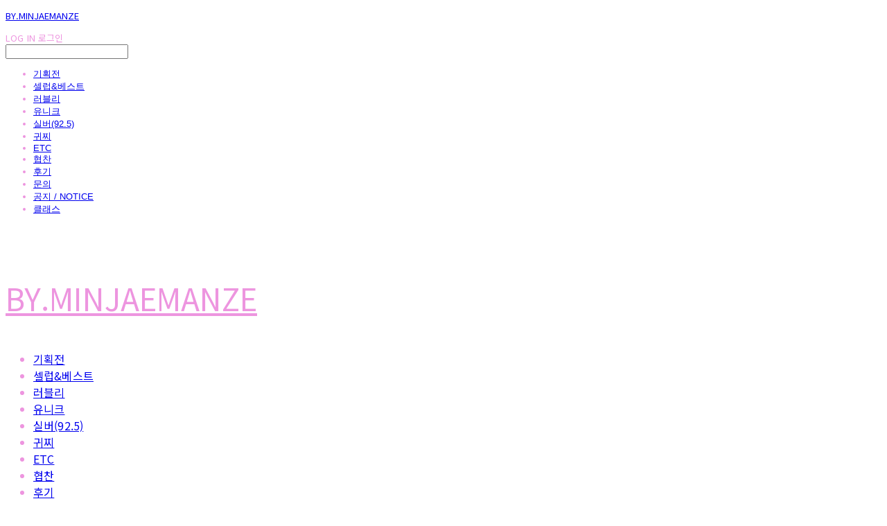

--- FILE ---
content_type: text/css; charset=UTF-8
request_url: https://contents.sixshop.com/uploadedFiles/16718/css/designSetting1764045590392.css
body_size: 11479
content:
@import url(//fonts.googleapis.com/earlyaccess/notosanskr.css);
.restrictedWrapper, body.editor, body.display, #body .container-background.background-color, #body .payment-background, .right-content .cke_contents, .right-content .cke_wysiwyg_div.cke_editable {background-color:#ffffff;}.designSettingElement.entire-background-color {background-color:#ffffff!important;}.productDetail.wrapper .reviewQna-info .boardInDetail.review .restrictedBoardPost.wrapper .content.field input[type=password] {background-color:#ffffff;}.siteHeader .row.row-main {padding-top:30px;padding-bottom:30px;}.siteHeader.borderBottom-use {border-bottom: 1px solid #fff;}.siteHeader .background-color {background-color:#ffffff;filter:alpha(opacity=100);opacity:1;}#body.desktop #headerLogo .site-logo, #body.desktop #headerLogo .site-logoImageWhenHeaderInHero {width:140px;}#body.desktop.header-style-effect-type-fixedAtTop .siteHeader.scrolled .background-color {background-color:#ffffff !important;}#body.desktop.header-style-effect-type-fixedAtTop .siteHeader.scrolled.borderBottom-use {border-color:#fff !important;}#headerLogo {color:#ED95DF;}#headerLogo, #headerLogoInMobileMenu {font-family:Noto Sans KR, sans-serif;font-weight:400;letter-spacing:0em;font-style:normal;}#body.desktop #headerCustomerInMobileMenu {display: inline-block;}#body.mobile #headerCustomerInMobileMenu {display: inline-block;}#body.desktop #headerProductSearchInMobileMenu {display: inline-block;}#body.mobile #headerProductSearchInMobileMenu {display: inline-block;}#body.desktop #headerLogo {font-size:44px;}.designSettingElement.text-logoWithoutColor {font-family:Noto Sans KR, sans-serif;font-weight:400;letter-spacing:0em;}.site-element.headerMenuList {font-family:Noto Sans KR, sans-serif;font-weight:400;font-size:16px;letter-spacing:0.01em;}.slide-menu.site-element.headerMenuList {font-family:Open Sans, sans-serif;font-weight:Normal;font-size:13px;letter-spacing:0em;}.site-element.headerMenuList, .siteHeader .headerMenuHamburgerBar .systemIcon.menuIcon {color:#ED95DF;}.site-element.headerMenuList .menu-navi {margin-right:20px;}#body.desktop .site-element.headerMenuList .menu-navi:hover > .menu-name {color:#884E8A;}.site-element.headerMenuList .menu-navi.now > .menu-name, .site-element.headerMenuList .menu-navi.now > .menu-opener {color:#696969!important;}.site-element.headerMenuList .menu-navi.menu-main .subMenuNaviList {background-color:#ffffff !important;border-color:rgb(242,242,242) !important;}.siteHeader #headerCartAndCustomer, .siteHeader .row.row-search.mobile {color:#ED95DF;}.siteHeader #headerCartAndCustomer, .siteHeader .row.desktop #headerCartAndCustomer .headerCart > * {font-size:16px;}.siteHeader .row.desktop #headerCartAndCustomer .headerCart {font-size: 0;margin-top:8px;margin-bottom:8px;}.siteHeader.layout-type-normal-double-center1 .row.row-main.desktop #headerCartAndCustomer .headerCart {margin-top:16px;}.siteHeader #headerCartAndCustomer, .site-element.headerMenuList #headerCustomerInMobileMenu {font-family:Noto Sans KR, sans-serif;font-weight:400;letter-spacing:0.01em;}.headerProductSearch, #headerCartAndCustomer .headerCustomer, #headerCartAndCustomer #headerCart {margin-right:12px;}#headerCartAndCustomer .headerProductSearch:hover, #headerCartAndCustomer .headerCustomer:hover, #headerCartAndCustomer #headerCart:hover {color:#666666;}#headerCartAndCustomer .headerProductSearch.now, #headerCartAndCustomer .headerCustomer.now, #headerCartAndCustomer #headerCart.now {color:#222222 !important;}.headerSns {color:#222222;font-size:16px;}.headerSns .headerSns-icons {margin-left:10px;}.headerSns .headerSns-icons:hover {color:#666666;}#body.desktop.header-style-type-use-mobile-header .site-element.mobile.headerMenuList {background-color:#fff;filter:alpha(opacity=100);opacity:1;}#body.header-style-type-use-mobile-header .site-element.headerMenuList > .site-division-background-mobile-color {background-color:#fff;filter:alpha(opacity=100);opacity:1;}body.display #body.desktop.header-style-type-use-mobile-header div.document-background {background-color:#000;}#body.desktop.header-style-type-use-mobile-header > div.document-background.sideMenuList-opened {filter:alpha(opacity=30);opacity:0.3;}.editor-home #body.header-style-type-use-mobile-header .site-element.headerMenuList .site-division-background-mobile2 {background-color:#000;filter:alpha(opacity=30);opacity:0.3;}#body.desktop.header-style-type-use-mobile-header .site-element.headerMenuList #headerLogoInMobileMenu {color:#222222;font-size:18px;}#body.desktop.header-style-type-use-mobile-header #headerLogoInMobileMenu img.site-logo {width:80px;max-width:80px;}#body.desktop.header-style-type-use-mobile-header .site-element.headerMenuList #headerCustomerInMobileMenu {color:#222222;font-size:13px;}#body.desktop.header-style-type-use-mobile-header .site-element.headerMenuList #headerCustomerInMobileMenu.now {color:#222222 !important;}#body.desktop.header-style-type-use-mobile-header .site-element.headerMenuList #headerProductSearchInMobileMenu {color:#222222;}#body.desktop.header-style-type-use-mobile-header .site-element.headerMenuList.mobile .menu-navi {color:#222222;font-size:13px;}#body.desktop.header-style-type-use-mobile-header .site-element.headerMenuList.mobile .menu-navi.now > .menu-name, #body.desktop.header-style-type-use-mobile-header .site-element.headerMenuList.mobile .menu-navi.now > .menu-opener {color:#222222 !important;}#body.desktop.header-style-type-use-mobile-header .site-element.headerMenuList .headerSns.mobile {color:#222222;font-size:22px;}.row.row-main.desktop #headerCart {margin-right:0px !important;}.row.row-main.mobile #headerCart {margin-right:0px !important;}.hero-section .heroBackgroundDiv {background-color:#FFFFFF;opacity:0 !important;-ms-filter: alpha(opacity=0) !important;filter: alpha(opacity=0) !important;}#body.hero-style-type-custom .page-opened .hero-section, #body.hero-style-type-custom .onePageSubPage-opened .hero-section {color: #b6b5e8;}#body.hero-use.hero-header-position-headerInHero.hero-style-type-custom .siteHeader:not(.scrolled) #headerLogo, #body.hero-use.hero-header-position-headerInHero.hero-style-type-custom .siteHeader:not(.scrolled) #headerCart, #body.hero-use.hero-header-position-headerInHero.hero-style-type-custom .siteHeader:not(.scrolled) .headerMenuList:not(.slide-menu) .headerMenuListContents > .menu-navi > .menu-name, #body.hero-use.hero-header-position-headerInHero.hero-style-type-custom .siteHeader:not(.scrolled) .headerProductSearch, #body.hero-use.hero-header-position-headerInHero.hero-style-type-custom .siteHeader:not(.scrolled) .headerCustomer, #body.hero-use.hero-header-position-headerInHero.hero-style-type-custom .siteHeader:not(.scrolled) .headerSns .headerSns-icons, #body.hero-use.hero-header-position-headerInHero.hero-style-type-custom .siteHeader:not(.scrolled) .headerMenuHamburgerBar .ico-menu {color: #b6b5e8 !important;}#body.hero-style-type-custom .hero-section .bx-pager-item .bx-pager-link {border: 2px solid #b6b5e8;}#body.hero-style-type-custom .hero-section .bx-pager-item .bx-pager-link.active {background-color: #b6b5e8;}#body.hero-style-type-custom .hero-section .bx-navigation .bx-prev, #body.hero-style-type-custom .hero-section .bx-navigation .bx-next  {border-top: 2px solid#b6b5e8;border-left: 2px solid#b6b5e8;}#body.desktop .hero-section .heroWrapper .heroCaption .heroCaptionContent .heroCaptionPosition {float: none; margin: 0 auto;text-align:center;}#body.desktop .hero-section .heroWrapper .heroCaption .heroCaptionContent .heroCaptionPosition .heroCaptionWrapper {vertical-align: middle;padding-top:32px;padding-bottom:32px;}#body.mobile .hero-section .heroWrapper .heroCaption .heroCaptionContent .heroCaptionPosition {float: none; margin: 0 auto;text-align:center;}#body.mobile .hero-section .heroWrapper .heroCaption .heroCaptionContent .heroCaptionPosition .heroCaptionWrapper {vertical-align: middle;padding-top:16px;padding-bottom:16px;}.hero-section .heroCaptionTitle {font-family:Noto Sans KR, sans-serif !important;font-weight:400;font-size:45px;letter-spacing:0.05em;line-height:1.5em;}.hero-section .heroCaptionBody {font-family:Noto Sans KR, sans-serif;font-weight:400;font-size:15px;letter-spacing:0.45em;line-height:1.5em;}#body.desktop .hero-section .heroCaption .heroCaptionBody {margin-top:20px;}#body.mobile .hero-section .heroCaption .heroCaptionBody {margin-top:10px;}.hero-section .heroCaptionButton {font-family:Noto Sans KR, sans-serif;font-weight:400;font-size:16px;letter-spacing:0.03em;}#body.mobile .hero-section .heroCaptionButton {font-size:13px;}#body.button-type-normal .hero-section .heroCaptionButton {color:#ED95DF !important;background-color:#848484 !important;border-color:#848484 !important;}#body.button-type-outline[class*='hero-style-type'] .hero-section .heroCaptionButton {border-width:2px;}#body.button-type-outline .hero-section .heroCaptionButton {border-color: #222222;color: #222222;}#body.button-type-outline .hero-section .heroCaptionButton:hover {background-color: #222222;color: #fff;}#body.desktop .hero-section .heroCaption .heroCaptionButton {margin-top:30px;}#body.mobile .hero-section .heroCaption .heroCaptionButton {margin-top:15px;}#body.button-type-outline .item-wrapper.gallery .galleryCaption .galleryCaptionButton {border-width:2pxpx;}#body.desktop .section-wrapper.custom-section.sectionColumn-2 .section .customSectionColumn {width:calc(50% - 24px);}#body.desktop .section-wrapper.custom-section.sectionColumn-3 .section .customSectionColumn {width:calc(33.333333333333336% - 32px);}#body.desktop .section-wrapper.custom-section.sectionColumn-4 .section .customSectionColumn {width:calc(25% - 36px);}#body.desktop .section-wrapper.custom-section.sectionColumn-1to2 .section .customSectionColumn.column-1, .section-wrapper.custom-section.sectionColumn-2to1 .section .customSectionColumn.column-2 {width:calc(33.3% - 24px);}#body.desktop .section-wrapper.custom-section.sectionColumn-1to2 .section .customSectionColumn.column-2, .section-wrapper.custom-section.sectionColumn-2to1 .section .customSectionColumn.column-1 {width:calc(66.6% - 24px);}#body.desktop .section-wrapper.custom-section.sectionColumn-1to3 .section .customSectionColumn.column-1, .section-wrapper.custom-section.sectionColumn-3to1 .section .customSectionColumn.column-2 {width:calc(25% - 24px);}#body.desktop .section-wrapper.custom-section.sectionColumn-1to3 .section .customSectionColumn.column-2, .section-wrapper.custom-section.sectionColumn-3to1 .section .customSectionColumn.column-1 {width:calc(75% - 24px);}.section-wrapper.custom-section .section .customSectionColumn {margin-left:24px;margin-right:24px;}.item-wrapper.marqueeBanner .item-element{height:48px !important;}.item-wrapper.marqueeBanner {background-color:#000000;color:#fff;font-family:Noto Sans KR;font-weight:700;font-size:16px;letter-spacing:0em;}.item-wrapper.marqueeBanner .marquee-text{padding-left:16px;padding-right:16px;padding-top:16px;padding-bottom:16px;}#body.desktop #headerCustomerSpeechBubble {font-family:Noto Sans KR;font-weight:Bold;font-size:11px;color:#fff;background-color:#222;border-radius:6px;letter-spacing:0em;line-height:1.5em;z-index: 51;}#body.desktop #headerCustomerSpeechBubble::before {border-bottom-color:#222;}#body.mobile #headerCustomerMobileSpeechBubble {font-family:Noto Sans KR;font-weight:Bold;font-size:10px;color:#fff;background-color:#222;border-radius:4px;letter-spacing:0em;line-height:1.5em;z-index: 51;}#body.mobile #headerCustomerMobileSpeechBubble::before {border-bottom-color:#222;}.item-wrapper.productList .productListWrapper.c-2 .shopProductWrapper {width:calc(50% - 8.5px);}.item-wrapper.productList .productListWrapper.c-3 .shopProductWrapper {width:calc(33.333333333333336% - 11.333333333333334px);}.item-wrapper.productList .productListWrapper.c-4 .shopProductWrapper {width:calc(25% - 12.75px);}.item-wrapper.productList .productListWrapper.c-5 .shopProductWrapper {width:calc(20% - 13.6px);}.item-wrapper.productList .productListWrapper.c-6 .shopProductWrapper {width:calc(16.666666666666668% - 14.166666666666666px);}.item-wrapper.productList .productListWrapper .productListPage .shopProductWrapper {margin-top:25px;margin-bottom:25px;margin-left:8.5px;margin-right:8.5px;}.item-wrapper.productList .shopProductWrapper .thumb.img {background-color:#ffffff;}.item-wrapper.productList .productListWrapper .thumbDiv {border-radius:0;}#body.productList-filterPosition-leftSide .item-wrapper.productList .filter-use .productListWrapper, #body.productList-filterPosition-rightSide .item-wrapper.productList .filter-use .productListWrapper {width:85%;}.item-wrapper.productList .productListFilterCollection {color:#ED95DF;font-family:Noto Sans KR, sans-serif;font-weight:700;font-size:17px;text-align:-webkit-center;}#body.productList-filterPosition-leftSide .item-wrapper.productList .productListFilterCollection, #body.productList-filterPosition-rightSide .item-wrapper.productList .productListFilterCollection{width:15%;}.item-wrapper.productList .productListFilterCollection {padding-bottom:60px;}.item-wrapper.productList .productListFilterCollection .productListFilter-navi {letter-spacing:0.04em;}#body.productList-filterPosition-top .item-wrapper.productList .productListFilterCollection .productListFilter-navi {margin-left:15px;margin-right:15px;}#body.productList-filter-style-type-all-pill .item-wrapper.productList .productListFilterCollection .productListFilter-navi {border:1px solid rgba(237,149,223,0.2);}#body.productList-filter-style-type-all-pill .item-wrapper.productList .productListFilterCollection .productListFilter-navi.now {border:1px solid #666666;background-color:#666666;color:#fff!important;}#body.productList-filter-style-type-select-pill .item-wrapper.productList .productListFilterCollection .productListFilter-navi.now {border:1px solid #666666;color:#666666;}#body.productList-filterPosition-leftSide .item-wrapper.productList .productListFilterCollection .productListFilter-navi, #body.productList-filterPosition-rightSide .item-wrapper.productList .productListFilterCollection .productListFilter-navi{margin-bottom:30px;}.item-wrapper.productList .productListFilterCollection .productListFilter-navi.now {color:#666666 !important;}#body.mobile.productList-filter-mobile-type-dropdown .item-wrapper.productList .productListFilterCollection .productListFilter-navi.now {color:#666666 !important;}#body.mobile.productList-filter-mobile-type-line-break .item-wrapper.productList .productListFilterCollection .productListFilterCollectionNavi {align-items:center;}#body.mobile.productList-filter-mobile-type-line-break.productList-filter-style-type-underline .item-wrapper.productList .productListFilterCollection .productListFilterCollectionNavi .productListFilter-navi:not(.now) ,#body.mobile.productList-filter-mobile-type-line-break.productList-filter-style-type-select-pill .item-wrapper.productList .productListFilterCollection .productListFilterCollectionNavi .productListFilter-navi:not(.now) {}.item-wrapper.productList .productListWrapper .productListPage .shopProductWrapper .shopProductBackground {background-color:#ffffff;}#body.productList-textPosition-onImg:not(.mobile) .item-wrapper.productList .shopProductWrapper:hover .shopProductBackground {opacity:0.8 !important;-ms-filter: alpha(opacity=80) !important;filter: alpha(opacity=80) !important;}.item-wrapper.productList .productListWrapper .productListPage .shopProductWrapper .shopProductNameAndPriceDiv {text-align:center;}.item-wrapper.productList .productListWrapper .productListPage .shopProductWrapper .shopProduct.productName, .item-wrapper.productListSlide .productListWrapper .shopProductWrapper .shopProduct.productName, .designSettingElement.productName, #addToCartHeader #addToCartHeaderTitle {color:#884E8A;font-family:Noto Sans KR, sans-serif;font-weight:400;letter-spacing:0.03em;}.item-wrapper.productList .productListWrapper .productListPage .shopProductWrapper .shopProduct.productName {font-size:16px;}.item-wrapper.productList .productListWrapper .productListPage .shopProductWrapper .shopProduct.price, .item-wrapper.productListSlide .productListWrapper .shopProductWrapper .shopProduct.price, .designSettingElement.price {color:#884E8A;font-family:Noto Sans KR, sans-serif;font-weight:400;letter-spacing:0.03em;}.item-wrapper.productList .productListWrapper .productListPage .shopProductWrapper .shopProduct.price {font-size:16px;}.productDiscountPriceSpan {color:#884E8A;}.item-wrapper.productList .productListWrapper .productListPage .shopProductWrapper .shopProduct.description, .item-wrapper.productListSlide .productListWrapper .shopProductWrapper .shopProduct.description {display:inline-block;color:#888;font-family:Noto Sans KR, sans-serif;font-weight:400;letter-spacing:0em;}.item-wrapper.productList .productListWrapper .productListPage .shopProductWrapper .shopProduct.description {font-size:16px;}#addToCartBody, #addToCartContent, #quantityAndAmountElem {color:#ED95DF;font-family:Noto Sans KR, sans-serif;}#productQuantityInputBox {font-family:Noto Sans KR, sans-serif;}#addToCartFooter #addToCartBtnElem .error-msg-elem, #addToCartFooter #addToCartBtnElem .quantity-count-elem, #addToCartFooter #addToCartBtnElem .info-msg-elem {font-family:Noto Sans KR, sans-serif;}#addToCartBody .basic-select, #addToCartBody .option-value, #addToCartContent .quantity-box, #addToCartContent .quantity-calc-box, #addToCartBody .option-select {border-color:#cccccc !important;}.productListWrapper .product-cart-elem .ico-cart {display: inline;}.productListWrapper .product-cart-elem .ico-cart-border {display: none;}.productListWrapper .product-cart-elem .ico-bag {display: none;}.productListWrapper .product-cart-elem .ico-bag-border {display: none;}.item-wrapper.productList .productListWrapper .product-cart-elem,.item-wrapper.productListSlide .productListWrapper .product-cart-elem,#addToCartAtProductListElem #addToCartFooter .add-cart-button {background-color:#848484;border: 2px solid #848484;color:#ED95DF;}.item-wrapper.productList .productListWrapper .product-review-elem {display:none !important;font-size:12px;}#body.mobile .item-wrapper.productList .productListWrapper .product-review-elem {display:none !important;font-size:10px;}.item-wrapper.productList .productListWrapper .product-cart-elem,.item-wrapper.productListSlide .productListWrapper .product-cart-elem,#addToCartAtProductListElem #addToCartFooter .add-cart-button {font-family:Noto Sans KR, sans-serif;font-weight:400;letter-spacing:0.03em;}.item-wrapper.productList .productListWrapper .product-cart-elem,#addToCartAtProductListElem #addToCartFooter .add-cart-button {display:none !important;padding:12px 20px;font-size:12px;}#body.mobile .item-wrapper.productList .productListWrapper .product-cart-elem {display:none;padding:8px 12px;font-size:10px;}.item-wrapper.productList .productListWrapper .productListPage .shopProductWrapper .badgeWrapper .badge {font-size:10px;}#body.mobile .item-wrapper.productList .productListWrapper .productListPage .shopProductWrapper .badgeWrapper .badge {font-size:10px;}.item-wrapper.productList .productListWrapper .productListPage .shopProductWrapper .badgeWrapper .badge span {width:60px;height:60px;}#body.mobile .item-wrapper.productList .productListWrapper .productListPage .shopProductWrapper .badgeWrapper .badge span {width:40px;height:40px;}.item-wrapper.productList .productListWrapper .productListPage .shopProductWrapper .badgeWrapper .badge, .item-wrapper.productListSlide .productListWrapper .shopProductWrapper .badgeWrapper .badge {font-family:Noto Sans KR, sans-serif;font-weight:400;letter-spacing:0.26em;}.item-wrapper.productList .productListWrapper .productListPage .shopProductWrapper .badgeWrapper .badge {right:10px;top:7px;}#body.mobile .item-wrapper.productList .productListWrapper .productListPage .shopProductWrapper .badgeWrapper .badge {right:8px !important;top:8px !important;}.item-wrapper.productList .productListWrapper .productListPage .shopProductWrapper .badgeWrapper .badge.discountBadge span, .item-wrapper.productListSlide .productListWrapper .shopProductWrapper .badgeWrapper .badge.discountBadge span {background-color:#F099E5;color:#222;}.item-wrapper.productList .productListWrapper .productListPage .shopProductWrapper .badgeWrapper .badge.soldOutBadge span, .item-wrapper.productListSlide .productListWrapper .shopProductWrapper .badgeWrapper .badge.soldOutBadge span {background-color:#EDBEE6;color:#222;}.item-wrapper.productList .productListWrapper .productListPage .shopProductWrapper .badgeWrapper .badge.newBadge span, .item-wrapper.productListSlide .productListWrapper .shopProductWrapper .badgeWrapper .badge.newBadge span {background-color:#222222;color:#fff;}.item-wrapper.productList .productListWrapper .productListPage .shopProductWrapper .badgeWrapper .badge.bestBadge span, .item-wrapper.productListSlide .productListWrapper .shopProductWrapper .badgeWrapper .badge.bestBadge span {background-color:#222222;color:#fff;}.item-wrapper.productList .productListWrapper .productListPage .shopProductWrapper .badgeWrapper .badge.mdpickBadge span, .item-wrapper.productListSlide .productListWrapper .shopProductWrapper .badgeWrapper .badge.mdpickBadge span {background-color:#222222;color:#fff;}.item-wrapper.productList .productListWrapper .productListPage .shopProductWrapper .badgeWrapper .badge.customTextBadge span, .item-wrapper.productListSlide .productListWrapper .shopProductWrapper .badgeWrapper .badge.customTextBadge span {background-color:#EB81E7;color:#fff;}.item-wrapper.productListSlide .thumbDiv {border-radius:0;}#body.productListSlide-textPosition-onImg:not(.mobile) .item-wrapper.productListSlide .shopProductWrapper:hover .shopProductBackground {opacity:0.8 !important;-ms-filter: alpha(opacity=80) !important;filter: alpha(opacity=80) !important;}.item-wrapper.productListSlide .productListWrapper .shopProductWrapper .shopProductNameAndPriceDiv {text-align:left;}.item-wrapper.productListSlide .productListWrapper .shopProductWrapper .shopProduct.productName {font-size:16px;}.element-section.productListSlide-section {padding-top:16px;padding-bottom:16px;}.item-wrapper.productListSlide .product-list-slide-section-name {font-family:Noto Sans KR;font-weight:700;font-size:20px;letter-spacing:0em;line-height:1.5em;color:#000;}.item-wrapper.productListSlide .product-list-slide-section-elem i {font-size:16px;letter-spacing:0em;line-height:1.5em;color:#000;}.item-wrapper.productListSlide .productListWrapper .shopProductWrapper .shopProduct.price {font-size:16px;}.item-wrapper.productListSlide .productListWrapper .shopProductWrapper .shopProduct.description {font-size:16px;}.item-wrapper.productListSlide .productListWrapper .product-cart-elem .ico-cart {display: inline;}.item-wrapper.productListSlide .productListWrapper .product-cart-elem .ico-cart-border {display: none;}.item-wrapper.productListSlide .productListWrapper .product-cart-elem .ico-bag {display: none;}.item-wrapper.productListSlide .productListWrapper .product-cart-elem .ico-bag-border {display: none;}.item-wrapper.productListSlide .productListWrapper .product-review-elem {display:none !important;font-size:12px;}#body.mobile .item-wrapper.productListSlide .productListWrapper .product-review-elem {display:none !important;font-size:10px;}.item-wrapper.productListSlide .productListWrapper .product-cart-elem {display:none !important;padding:12px 20px;font-size:12px;}#body.mobile .item-wrapper.productListSlide .productListWrapper .product-cart-elem {display:none;padding:8px 12px;font-size:10px;}.item-wrapper.productListSlide .productListWrapper .shopProductWrapper .badgeWrapper .badge {font-size:13px;}#body.mobile .item-wrapper.productListSlide .productListWrapper .shopProductWrapper .badgeWrapper .badge {font-size:10px;}.item-wrapper.productListSlide .productListWrapper .shopProductWrapper .badgeWrapper .badge span {width:60px;height:60px;}#body.mobile .item-wrapper.productListSlide .productListWrapper .shopProductWrapper .badgeWrapper .badge span {width:40px;height:40px;}.item-wrapper.productListSlide .bx-navigation {margin-top:-52.6px !important;}#body.mobile .item-wrapper.productListSlide .bx-navigation {margin-top:-46.6px !important;}#body.productListSlide-textPosition-onImg:not(.mobile) .item-wrapper.productListSlide .bx-navigation {margin-top:-15px !important;}.item-wrapper.productListSlide .productListWrapper .shopProductWrapper .badgeWrapper .badge {right:0px;top:0px;}#body.mobile .item-wrapper.productListSlide .productListWrapper .shopProductWrapper .badgeWrapper .badge {right:8px !important;top:8px !important;}.item-wrapper.productListSlide div.bx-navigation a {color:#222;}.item-wrapper.productListSlide div.bx-navigation:hover a {color:#222222;}.item-wrapper.productListSlide .shopProductWrapper .thumb.img {background-color:#ffffff;}#body.board-grid-column-desktop-1 .item-wrapper.board.boardGrid .boardListDiv .boardPostWrapper, .item-wrapper.board.boardGrid .boardListDiv.c-1 .boardGridWrapper, .item-wrapper.boardProductReview.boardGrid .boardProductListDiv.c-1 .boardGridWrapper {width:calc(100% - 0px);}#body.board-grid-column-desktop-2 .item-wrapper.board.boardGrid .boardListDiv .boardPostWrapper, .item-wrapper.board.boardGrid .boardListDiv.c-2 .boardGridWrapper, .item-wrapper.boardProductReview.boardGrid .boardProductListDiv.c-2 .boardGridWrapper {width:calc(50% - 5px);}#body.board-grid-column-desktop-3 .item-wrapper.board.boardGrid .boardListDiv .boardPostWrapper, .item-wrapper.board.boardGrid .boardListDiv.c-3 .boardGridWrapper, .item-wrapper.boardProductReview.boardGrid .boardProductListDiv.c-3 .boardGridWrapper {width:calc(33.333333333333336% - 6.666666666666667px);}#body.board-grid-column-desktop-4 .item-wrapper.board.boardGrid .boardListDiv .boardPostWrapper, .item-wrapper.board.boardGrid .boardListDiv.c-4 .boardGridWrapper, .item-wrapper.boardProductReview.boardGrid .boardProductListDiv.c-4 .boardGridWrapper {width:calc(25% - 7.5px);}#body.board-grid-column-desktop-5 .item-wrapper.board.boardGrid .boardListDiv .boardPostWrapper, .item-wrapper.board.boardGrid .boardListDiv.c-5 .boardGridWrapper, .item-wrapper.boardProductReview.boardGrid .boardProductListDiv.c-5 .boardGridWrapper {width:calc(20% - 8px);}#body.board-grid-column-desktop-6 .item-wrapper.board.boardGrid .boardListDiv .boardPostWrapper, .item-wrapper.board.boardGrid .boardListDiv.c-6 .boardGridWrapper, .item-wrapper.boardProductReview.boardGrid .boardProductListDiv.c-6 .boardGridWrapper {width:calc(16.666666666666668% - 8.333333333333334px);}.item-wrapper.board.boardGrid .boardWrapper .boardListDiv .boardPostWrapper .boardCaptionPosition, .item-wrapper.boardProductReview.boardGrid .boardProductWrapper .boardProductListDiv .boardPostWrapper .boardCaptionPosition {text-align:center;}.item-wrapper.board.boardGrid .boardWrapper .boardListDiv .boardPostWrapper .boardCaptionTitle, .item-wrapper.boardProductReview.boardGrid .boardProductWrapper .boardProductListDiv .boardPostWrapper .boardCaptionTitle {color:#884E8A;font-family:Noto Sans KR, sans-serif;font-weight:400;font-size:16px;letter-spacing:0.03em;}.item-wrapper.board.boardGrid .boardWrapper .boardListDiv .boardPostWrapper .boardCaptionBody, .item-wrapper.boardProductReview.boardGrid .boardProductWrapper .boardProductListDiv .boardPostWrapper .boardCaptionBody {color:#884E8A;font-family:Noto Sans KR, sans-serif;font-weight:400;font-size:16px;letter-spacing:0.03em;}.item-wrapper.board.boardGrid .boardWrapper .boardListDiv .boardGridWrapper, .item-wrapper.boardProductReview.boardGrid .boardProductWrapper .boardProductListDiv .boardGridWrapper {margin-top:25px;margin-bottom:25px;margin-left:5px;margin-right:5px;}.item-wrapper.blogGrid .blogWrapper.c-2 .blogPostWrapper {width:calc(50% - 5px);}.item-wrapper.blogGrid .blogWrapper.c-3 .blogPostWrapper {width:calc(33.333333333333336% - 6.666666666666667px);}.item-wrapper.blogGrid .blogWrapper.c-4 .blogPostWrapper {width:calc(25% - 7.5px);}.item-wrapper.blogGrid .blogWrapper.c-5 .blogPostWrapper {width:calc(20% - 8px);}.item-wrapper.blogGrid .blogWrapper.c-6 .blogPostWrapper {width:calc(16.666666666666668% - 8.333333333333334px);}.item-wrapper.blog.blogGrid .blogWrapper .blogPostWrapper {text-align:left;margin-top:25px;margin-bottom:25px;margin-left:5px;margin-right:5px;}.item-wrapper.blog.blogGrid .blogWrapper .blogPostWrapper .blogPost.title {color:#666666;font-family:Noto Sans KR, sans-serif;font-weight:400;font-size:16px;letter-spacing:0.03em;}.item-wrapper.blog.blogGrid .blogWrapper .blogPostWrapper .blogPost.date {color:#222222;font-family:Noto Sans KR, sans-serif;font-weight:400;font-size:16px;letter-spacing:0.03em;}.item-wrapper.blog.blogStack .blogSidebar .blogFilter-navi.now {color:#666666;}#body.blogGrid-filterPosition-leftSide .item-wrapper.blogGrid .filter-use .blogWrapper, #body.blogGrid-filterPosition-rightSide .item-wrapper.blogGrid .filter-use .blogWrapper {width:85%;}.item-wrapper.blogGrid .blogFilterCollection {color:#222222;font-family:Noto Sans KR, sans-serif;font-weight:400;font-size:16px;text-align:center;}#body.blogGrid-filterPosition-leftSide .item-wrapper.blogGrid .filter-use .blogFilterCollection, #body.blogGrid-filterPosition-rightSide .item-wrapper.blogGrid .filter-use .blogFilterCollection {width:15%;}.item-wrapper.blogGrid .blogFilterCollection {padding-bottom:60px;}.item-wrapper.blogGrid .blogFilterCollection .blogFilter-navi {letter-spacing:0.03em;}#body.blogGrid-filterPosition-top .item-wrapper.blogGrid .blogFilterCollection .blogFilter-navi {margin-left:15px;margin-right:15px;}#body.blogGrid-filterPosition-leftSide .item-wrapper.blogGrid .blogFilterCollection .blogFilter-navi, #body.blogGrid-filterPosition-rightSide .item-wrapper.blogGrid .blogFilterCollection .blogFilter-navi {margin-bottom:30px;}.item-wrapper.blogGrid .blogFilterCollection .blogFilter-navi.now {color:#666666 !important;}.item-wrapper.review .review-wrapper .review-content {font-family:Noto Sans KR, sans-serif;font-weight:500;letter-spacing:-0.02em;line-height:1.6em;}.item-wrapper.review .review-wrapper .review-writer {font-family:Noto Sans KR, sans-serif;font-weight:400;letter-spacing:0em;}.item-wrapper.button .item-element {font-family:Noto Sans KR, sans-serif;font-weight:400;letter-spacing:0.03em;}#body.button-type-normal .item-wrapper.button .item-element {color:#ED95DF;background-color:#848484;border: 2px solid #848484;}#body.button-type-outline .item-wrapper.button .item-element {color:#222222;background-color:transparent;border: 2px solid #222222;}#body.button-type-outline .item-wrapper.button .item-element:hover {color:#fff;background-color:#222222;}#body.button-type-outline .item-wrapper.customForm .item-element .customFormSubmitButton:not(.button-type-normal) {border-width: 2pxpx;}.item-wrapper.button .item-element, .item-wrapper.review .review-button {font-size:19px;}#body.mobile .item-wrapper.button .item-element, #body.mobile .item-wrapper.review .review-button {font-size:13px;}#body .section .item-wrapper.customIcons .customIcons-icon{color:#693777;font-size:49px;}#body .section .item-wrapper.customIcons .customIcons-icon:hover {color:#666666;}.paginationDiv {color:#222222;font-family:Noto Sans KR, sans-serif;font-weight:400;font-size:16px;}.paginationDiv .paginationNo-navi {margin-left:5px;margin-right:5px;}.paginationDiv .paginationNo-navi.now {color:#666666 !important;}.designSettingElement.pagination_div {color:#222222;font-family:Noto Sans KR, sans-serif;font-weight:400;}.designSettingElement.pagination_div .pagination_selected {color:#666666 !important;}#body #topButton {color:#FFFFFF;background-color:#777777;}#body #topButtonArea.active div#topButton{filter:alpha(opacity=80);opacity:0.8;}#body.moveTopBtn-border-use #topButton {border-color:#FFFFFF;}.item-wrapper.gallery .galleryCaptionTitle, .lightbox .galleryLightboxTitle {font-family:Noto Sans KR, sans-serif;font-weight:400;letter-spacing:0.03em;line-height:1.5em !important;}.item-wrapper.gallery .galleryCaptionBody, .lightbox .galleryLightboxBody {font-family:Noto Sans KR, sans-serif;font-weight:400;letter-spacing:0.03em;line-height:1.5em !important;}#siteFooter .row.row-main {color:#ED95DF;padding-top:40px;padding-bottom:40px;}#siteFooter .background-color {background-color:#FCFCFC;}#siteFooter.borderTop-use .background-color {border-top: 1px solid #fff;}#siteFooter #footerMenuList, #siteFooter.layout-type-align-center1 #footerSystemMenuList {font-family:Noto Sans KR, sans-serif;font-weight:700;font-size:22px;letter-spacing:0.03em;}#siteFooter #footerMenuList .menu-navi:hover > .menu-name, #siteFooter.layout-type-align-center1 #footerSystemMenuList .menu-navi:hover > .menu-name, #siteFooter #footerSns .footerSns-icons:hover {color:#666666;}#siteFooter #footerCompanyInfo, #siteFooter #footerEscrow, #siteFooter.layout-type-align-bothSide1 #footerSystemMenuList {font-family:Noto Sans KR, sans-serif;font-weight:400;font-size:15px;letter-spacing:0.03em;line-height:2em;}#siteFooter #footerSns {font-size:40px;}#siteFooter #footerCopyright {font-family:Noto Sans KR, sans-serif;font-weight:400;font-size:15px;letter-spacing:0.03em;}.shopProductDetail.wrapper #productDetail .top-info .content.mainImg {width:55%;}.shopProductDetail.wrapper #productDetail .top-info .content.info {width:35%;margin-left:10%;margin-right:0;text-align:left;padding-top:0px;}.shopProductDetail.wrapper #productDetail .content.info .row {margin-bottom:40px;}.shopProductDetail.wrapper #productDetail .content.info .row.selectOptions {margin-left:-40px;}.shopProductDetail.wrapper #productDetail .content.info .row.selectOptions .productOption {display:inline-block;margin-bottom:40px;margin-left:40px;}.shopProductDetail.wrapper #productDetail .miniCart-wrapper .miniCart-product-info {padding-top:40px;padding-bottom:40px;}.shopProductDetail.wrapper #productDetail .product-order-summary-info {padding-top:40px;padding-bottom:40px;}.shopProductDetail.wrapper #productDetail .miniCart-wrapper .miniCart-total-price-wrapper {margin-top:40px;}.shopProductDetail.wrapper #productDetail .row.name {font-size:38px;}.shopProductDetail.wrapper #productDetail .row.price, .shopProductDetail.wrapper #productDetail .top-info #shopProductAlternativeMsgDiv {font-size:22px;}.shopProductDetail.wrapper #productDetail .content.info #shopProductCaptionDiv {font-size:14px;}.shopProductDetail.wrapper #productDetail .top-info .content.mainImg.productImgType_thumbnails #shopProductImgsThumbDiv {text-align:left;}.shopProductDetail.wrapper #productDetail .top-info .content.mainImg.productImgType_thumbnails #shopProductImgsThumbDiv {margin-top:20px;margin-right:-20px;margin-left:0;}.shopProductDetail.wrapper #productDetail .top-info .content.mainImg.productImgType_thumbnails #shopProductImgsThumbDiv .sub.img {width:160px;margin-right:20px;margin-left:0;margin-bottom:20px;}.shopProductDetail.wrapper #productDetail .top-info .content.mainImg.productImgType_stack #shopProductImgsMainDiv .shopProductImgMainWrapper.type_stack {margin-bottom:16px;}.productDetail.wrapper .reviewQna-info .boardInDetail #boardProductReviewTopBoxTextElem {font-size:13px;background-color:#f0f0f0!important;color:#222;text-align:center!important;}#body.mobile .productDetail.wrapper .reviewQna-info .boardInDetail #boardProductReviewTopBoxTextElem {font-size:13px;}.productDetail.wrapper div.bottom-info, #body.systemPage-productDetail-reviewQna-width-type-syncWithProductDetailBottomInfo .productDetail.wrapper div.reviewQna-info, #body.systemPage-productDetail-relatedProduct-width-type-syncWithProductDetailBottomInfo .productDetail.wrapper div.relatedProductList-info{max-width:832px;}#reviewBoardPost #productReviewList .product-review-head .best-review-badge {background-color:#222;color:#fff;}.productDetail.wrapper div#productDetailNavigation .productDetailNaviContent, #productDescriptionWrapper.right-content span.cke_top, #productDescriptionWrapper div.cke_wysiwyg_div.cke_editable{max-width:800px;}.productDetail.wrapper div#productDetailNavigation, .shopProductDetail.wrapper #productDetail .bottom-info, .shopProductDetail.wrapper #productDetail .reviewQna-info .boardInDetail, .shopProductDetail.wrapper #productDetail .relatedProductList-info, .shopProductDetail.wrapper #productDetail.relatedProductPosition_underProductDescriptionHeader .bottom-info #productDescriptionDetailPage, .shopProductDetail.wrapper #productDetail.relatedProductPosition_aboveProductDescriptionFooter .bottom-info #productCommonFooter {padding-top:160px;}.shopProductDetail.wrapper #productDetail.relatedProductPosition_underProductDescriptionHeader .bottom-info #productCommonHeader, .shopProductDetail.wrapper #productDetail.relatedProductPosition_aboveProductDescriptionFooter .bottom-info #productDescriptionDetailPage {padding-bottom:160px;}.shopProductDetail.wrapper #productDetail .reviewQna-info .boardProductListTitle, .shopProductDetail.wrapper #productDetail .relatedProductList-info .designSettingElement.text-title{font-size:16px;text-align:left;}.productDetail.wrapper div#productDetailNavigation .productDetailNaviWrap.fixedTop{border-left:0px solid #fff;border-right:0px solid #fff;}.productDetail.wrapper div#productDetailNavigation .productDetailNaviContent .menu-navi{max-width:120px;color:#222222;font-size:16px;}.productDetail.wrapper div#productDetailNavigation .productDetailNaviContent .menu-navi.now{color:#222222;}.productDetail.wrapper div#productDetailNavigation .productDetailNaviContent{border-color:#222222;}.relatedProductItemWrapper.item-wrapper.productList .relatedProductListWrapper.productListWrapper.c-2 .shopProductWrapper {width:calc(50% - 8px);}.relatedProductItemWrapper.item-wrapper.productList .relatedProductListWrapper.productListWrapper.c-3 .shopProductWrapper {width:calc(33.333333333333336% - 10.666666666666666px);}.relatedProductItemWrapper.item-wrapper.productList .relatedProductListWrapper.productListWrapper.c-4 .shopProductWrapper {width:calc(25% - 12px);}.relatedProductItemWrapper.item-wrapper.productList .relatedProductListWrapper.productListWrapper.c-5 .shopProductWrapper {width:calc(20% - 12.8px);}.relatedProductItemWrapper.item-wrapper.productList .relatedProductListWrapper.productListWrapper.c-6 .shopProductWrapper {width:calc(16.666666666666668% - 13.333333333333334px);}.relatedProductItemWrapper.item-wrapper.productList .relatedProductListWrapper.productListWrapper .productListPage .shopProductWrapper {margin-top:8px;margin-bottom:8px;margin-left:8px;margin-right:8px;}.relatedProductList-info .item-wrapper.relatedProductItemWrapper .relatedProductListItemElement .relatedProductListWrapper .shopProductWrapper .shopProduct.productName {font-size:16px !important;}.relatedProductList-info .item-wrapper.relatedProductItemWrapper .relatedProductListItemElement .relatedProductListWrapper .shopProductWrapper .shopProduct.price {font-size:16px !important;}.relatedProductList-info .item-wrapper.relatedProductItemWrapper .relatedProductListItemElement .relatedProductListWrapper .shopProductWrapper .badgeWrapper .badge span {width:40px;height:40px;}#body.mobile .relatedProductList-info .item-wrapper.relatedProductItemWrapper .relatedProductListItemElement .relatedProductListWrapper .shopProductWrapper .badgeWrapper .badge span {width:40px;height:40px;}.relatedProductList-info .item-wrapper.relatedProductItemWrapper .relatedProductListItemElement .relatedProductListWrapper .shopProductWrapper .badgeWrapper .badge {right:16px;top:16px;}#body.mobile .relatedProductList-info .item-wrapper.relatedProductItemWrapper .relatedProductListItemElement .relatedProductListWrapper .shopProductWrapper .badgeWrapper .badge {right:8px !important;top:8px !important;}.shopProductDetail.wrapper #productDetail .relatedProductList-info .item-wrapper.relatedProductItemWrapper .relatedProductListItemElement .relatedProductListWrapper .shopProductWrapper .badgeWrapper .badge {font-size:12px !important;}#body.mobile .shopProductDetail.wrapper #productDetail .relatedProductList-info .item-wrapper.relatedProductItemWrapper .relatedProductListItemElement .relatedProductListWrapper .shopProductWrapper .badgeWrapper .badge {font-size:10px !important;}.relatedProductItemWrapper.item-wrapper.productListSlide div.bx-navigation a {color:#000;}.relatedProductItemWrapper.item-wrapper.productListSlide div.bx-navigation:hover a {color:#000;}.relatedProductItemWrapper.item-wrapper.productListSlide .bx-navigation {margin-top:-52.6px !important;}#body.mobile .relatedProductItemWrapper.item-wrapper.productListSlide .bx-navigation {margin-top:-44.400000000000006px !important;}#cart .header .title {font-size:28px!important;}#body.mobile #cart .header .title {font-size:20px!important;}#btn_orderProducts {font-size:14px!important;}#body.mobile #btn_orderProducts {font-size:14px!important;}#login .designSettingElement.text-title .title {font-size:20px!important;}#body.mobile #login .designSettingElement.text-title .title {font-size:16px!important;}#login .designSettingElement.text-title {text-align:left;}#login #btn_login {font-size:14px!important;}#login #btn_join {font-size:14px!important;}#signup .signup .header .title {font-size:20px!important;}#body.mobile #signup .signup .header .title {font-size:16px!important;}#signup .signup #signupButton {font-size:14px!important;}#body.mobile #signup .signup #signupButton {font-size:14px!important;}#signup .signup .header {text-align:left;}@media screen and (max-width: 640px) {#body.header-style-effect-mobile-type-fixedAtTop .siteHeader.scrolled .background-color {background-color:#ffffff !important;}#body.header-style-effect-mobile-type-fixedAtTop .siteHeader.scrolled.borderBottom-use {border-color:#fff !important;}#body #headerLogo.headerLogo {font-size:21px;}#body #headerLogo img.site-logo, #body #headerLogo img.site-logoImageWhenHeaderInHero {width:80px;max-width:80px;}}.editor #body.mobile.header-style-effect-mobile-type-fixedAtTop .siteHeader.scrolled .background-color {background-color:#ffffff !important;}.editor #body.mobile.header-style-effect-mobile-type-fixedAtTop .siteHeader.scrolled.borderBottom-use {border-color:#fff !important;}.editor #body.mobile #headerLogo.headerLogo {font-size:21px;}.editor #body.mobile #headerLogo img.site-logo, .editor #body.mobile #headerLogo img.site-logoImageWhenHeaderInHero {width:80px;max-width:80px;}@media screen and (min-width: 641px) {body:not(.editor) #body.header-style-effect-type-fixedAtTop .siteHeader.placeholder {width:calc(100% + 0px);margin-left:-0px;margin-right:-0px;}}.editor #body.desktop.header-style-effect-type-fixedAtTop .siteHeader.placeholder {width:calc(100% + 0px);margin-left:-0px;margin-right:-0px;}@media screen and (max-width: 640px) {#body.hero-header-position-headerOnHero.hero-size-type-heightRelative.hero-indexPage-height-mobile-type-twoFifths.indexPage-opened:not(.siteHeader-notUse) .hero-section,#body.hero-header-position-headerOnHero.hero-size-type-heightRelative.hero-otherPages-height-mobile-type-twoFifths:not(.siteHeader-notUse):not(.indexPage-opened) .hero-section {height: calc(40vh - 53px)}#body.hero-header-position-headerOnHero.hero-size-type-heightRelative.hero-indexPage-height-mobile-type-half.indexPage-opened:not(.siteHeader-notUse) .hero-section,#body.hero-header-position-headerOnHero.hero-size-type-heightRelative.hero-otherPages-height-mobile-type-half:not(.siteHeader-notUse):not(.indexPage-opened) .hero-section {height: calc(50vh - 53px)}#body.hero-header-position-headerOnHero.hero-size-type-heightRelative.hero-indexPage-height-mobile-type-twoThirds.indexPage-opened:not(.siteHeader-notUse) .hero-section,#body.hero-header-position-headerOnHero.hero-size-type-heightRelative.hero-otherPages-height-mobile-type-twoThirds:not(.siteHeader-notUse):not(.indexPage-opened) .hero-section {height: calc(66.67vh - 53px)}#body.hero-header-position-headerOnHero.hero-size-type-heightRelative.hero-indexPage-height-mobile-type-fullScreen.indexPage-opened:not(.siteHeader-notUse) .hero-section,#body.hero-header-position-headerOnHero.hero-size-type-heightRelative.hero-otherPages-height-mobile-type-fullScreen:not(.siteHeader-notUse):not(.indexPage-opened) .hero-section {height: calc(100vh - 53px)}.item-wrapper.productList .productListWrapper.c-1 .productListPage .shopProductWrapper .badgeWrapper .badge, .item-wrapper.productListSlide .productListWrapper.c-1 .shopProductWrapper .badgeWrapper .badge, .relatedProductList-info .item-wrapper.relatedProductItemWrapper .relatedProductListItemElement .relatedProductListWrapper.c-1 .shopProductWrapper .badgeWrapper .badge {right:10px;top:7px;}.item-wrapper.productList .productListWrapper:not(.c-1) .productListPage .shopProductWrapper .badgeWrapper .badge, .item-wrapper.productListSlide .productListWrapper:not(.c-1) .shopProductWrapper .badgeWrapper .badge, .relatedProductList-info .item-wrapper.relatedProductItemWrapper .relatedProductListItemElement .relatedProductListWrapper:not(.c-1) .shopProductWrapper .badgeWrapper .badge {right:8px;top:7px;}#body div#topButtonArea {display:none;right:16px;bottom:24px;}}.editor #body.mobile.hero-header-position-headerOnHero.hero-size-type-heightRelative.hero-indexPage-height-mobile-type-twoFifths.indexPage-opened:not(.siteHeader-notUse) .hero-section,.editor #body.mobile.hero-header-position-headerOnHero.hero-size-type-heightRelative.hero-otherPages-height-mobile-type-twoFifths:not(.siteHeader-notUse):not(.indexPage-opened) .hero-section {height: 203px !important}.editor #body.mobile.hero-header-position-headerOnHero.hero-size-type-heightRelative.hero-indexPage-height-mobile-type-half.indexPage-opened:not(.siteHeader-notUse) .hero-section,.editor #body.mobile.hero-header-position-headerOnHero.hero-size-type-heightRelative.hero-otherPages-height-mobile-type-half:not(.siteHeader-notUse):not(.indexPage-opened) .hero-section {height: 267px !important}.editor #body.mobile.hero-header-position-headerOnHero.hero-size-type-heightRelative.hero-indexPage-height-mobile-type-twoThirds.indexPage-opened:not(.siteHeader-notUse) .hero-section,.editor #body.mobile.hero-header-position-headerOnHero.hero-size-type-heightRelative.hero-otherPages-height-mobile-type-twoThirds:not(.siteHeader-notUse):not(.indexPage-opened) .hero-section {height: 373.6666666666667px !important}.editor #body.mobile.hero-header-position-headerOnHero.hero-size-type-heightRelative.hero-indexPage-height-mobile-type-fullScreen.indexPage-opened:not(.siteHeader-notUse) .hero-section,.editor #body.mobile.hero-header-position-headerOnHero.hero-size-type-heightRelative.hero-otherPages-height-mobile-type-fullScreen:not(.siteHeader-notUse):not(.indexPage-opened) .hero-section {height: 587px !important}.editor #body.mobile .item-wrapper.productList .productListWrapper.c-1 .productListPage .shopProductWrapper .badgeWrapper .badge, .editor #body.mobile .item-wrapper.productListSlide .productListWrapper.c-1 .shopProductWrapper .badgeWrapper .badge, .editor #body.mobile .relatedProductList-info .item-wrapper.relatedProductItemWrapper .relatedProductListItemElement .relatedProductListWrapper.c-1 .shopProductWrapper .badgeWrapper .badge {right:10px;top:7px;}.editor #body.mobile .item-wrapper.productList .productListWrapper:not(.c-1) .productListPage .shopProductWrapper .badgeWrapper .badge, .editor #body.mobile .item-wrapper.productListSlide .productListWrapper:not(.c-1) .shopProductWrapper .badgeWrapper .badge, .editor #body.mobile .relatedProductList-info .item-wrapper.relatedProductItemWrapper .relatedProductListItemElement .relatedProductListWrapper:not(.c-1) .shopProductWrapper .badgeWrapper .badge {right:8px;top:7px;}.editor #body.mobile #topButtonArea {display:none;right:calc(50% + -164px);bottom:calc(50vh + -266px);}@media screen and (min-width: 641px) {#body.hero-header-position-headerOnHero.hero-size-type-heightRelative.hero-indexPage-height-type-twoFifths.indexPage-opened:not(.siteHeader-notUse):not(.headerSnsNotUse) .siteHeader[class*=' layout-type-normal-single-'] ~ div .hero-section,#body.hero-header-position-headerOnHero.hero-size-type-heightRelative.hero-otherPages-height-type-twoFifths:not(.siteHeader-notUse):not(.indexPage-opened):not(.headerSnsNotUse) .siteHeader[class*=' layout-type-normal-single-'] ~ div .hero-section {height: calc(40vh - 104px)}#body.hero-header-position-headerOnHero.hero-size-type-heightRelative.hero-indexPage-height-type-twoFifths.indexPage-opened.cartNotUse.productSearchNotUse.customerMenuNotUse:not(.siteHeader-notUse):not(.headerSnsNotUse) .siteHeader[class*=' layout-type-normal-single-'] ~ div .hero-section,#body.hero-header-position-headerOnHero.hero-size-type-heightRelative.hero-otherPages-height-type-twoFifths.cartNotUse.productSearchNotUse.customerMenuNotUse:not(.siteHeader-notUse):not(.headerSnsNotUse):not(.indexPage-opened) .siteHeader[class*=' layout-type-normal-single-'] ~ div .hero-section {height: calc(40vh - 104px)}#body.hero-header-position-headerOnHero.hero-size-type-heightRelative.hero-indexPage-height-type-twoFifths.headerSnsNotUse.indexPage-opened:not(.siteHeader-notUse) .siteHeader[class*=' layout-type-normal-single-'] ~ div .hero-section,#body.hero-header-position-headerOnHero.hero-size-type-heightRelative.hero-otherPages-height-type-twoFifths.headerSnsNotUse:not(.siteHeader-notUse):not(.indexPage-opened) .siteHeader[class*=' layout-type-normal-single-'] ~ div .hero-section {height: calc(40vh - 104px)}#body.hero-header-position-headerOnHero.hero-size-type-heightRelative.hero-indexPage-height-type-twoFifths.cartNotUse.productSearchNotUse.customerMenuNotUse.headerSnsNotUse.indexPage-opened:not(.siteHeader-notUse) .siteHeader[class*=' layout-type-normal-single-'] ~ div .hero-section,#body.hero-header-position-headerOnHero.hero-size-type-heightRelative.hero-otherPages-height-type-twoFifths.cartNotUse.productSearchNotUse.customerMenuNotUse.headerSnsNotUse:not(.siteHeader-notUse):not(.indexPage-opened) .siteHeader[class*=' layout-type-normal-single-'] ~ div .hero-section {height: calc(40vh - 104px)}#body.hero-header-position-headerOnHero.hero-size-type-heightRelative.hero-indexPage-height-type-half.indexPage-opened:not(.siteHeader-notUse):not(.headerSnsNotUse) .siteHeader[class*=' layout-type-normal-single-'] ~ div .hero-section,#body.hero-header-position-headerOnHero.hero-size-type-heightRelative.hero-otherPages-height-type-half:not(.siteHeader-notUse):not(.indexPage-opened):not(.headerSnsNotUse) .siteHeader[class*=' layout-type-normal-single-'] ~ div .hero-section {height: calc(50vh - 104px)}#body.hero-header-position-headerOnHero.hero-size-type-heightRelative.hero-indexPage-height-type-half.indexPage-opened.cartNotUse.productSearchNotUse.customerMenuNotUse:not(.siteHeader-notUse):not(.headerSnsNotUse) .siteHeader[class*=' layout-type-normal-single-'] ~ div .hero-section,#body.hero-header-position-headerOnHero.hero-size-type-heightRelative.hero-otherPages-height-type-half.cartNotUse.productSearchNotUse.customerMenuNotUse:not(.siteHeader-notUse):not(.headerSnsNotUse):not(.indexPage-opened) .siteHeader[class*=' layout-type-normal-single-'] ~ div .hero-section {height: calc(50vh - 104px)}#body.hero-header-position-headerOnHero.hero-size-type-heightRelative.hero-indexPage-height-type-half.indexPage-opened.headerSnsNotUse:not(.siteHeader-notUse) .siteHeader[class*=' layout-type-normal-single-'] ~ div .hero-section,#body.hero-header-position-headerOnHero.hero-size-type-heightRelative.hero-otherPages-height-type-half.headerSnsNotUse:not(.siteHeader-notUse):not(.indexPage-opened) .siteHeader[class*=' layout-type-normal-single-'] ~ div .hero-section {height: calc(50vh - 104px)}#body.hero-header-position-headerOnHero.hero-size-type-heightRelative.hero-indexPage-height-type-half.indexPage-opened.cartNotUse.productSearchNotUse.customerMenuNotUse.headerSnsNotUse:not(.siteHeader-notUse) .siteHeader[class*=' layout-type-normal-single-'] ~ div .hero-section,#body.hero-header-position-headerOnHero.hero-size-type-heightRelative.hero-otherPages-height-type-half.cartNotUse.productSearchNotUse.customerMenuNotUse.headerSnsNotUse:not(.siteHeader-notUse):not(.indexPage-opened) .siteHeader[class*=' layout-type-normal-single-'] ~ div .hero-section {height: calc(50vh - 104px)}#body.hero-header-position-headerOnHero.hero-size-type-heightRelative.hero-indexPage-height-type-twoThirds.indexPage-opened:not(.siteHeader-notUse):not(.headerSnsNotUse) .siteHeader[class*=' layout-type-normal-single-'] ~ div .hero-section,#body.hero-header-position-headerOnHero.hero-size-type-heightRelative.hero-otherPages-height-type-twoThirds:not(.indexPage-opened):not(.siteHeader-notUse):not(.headerSnsNotUse) .siteHeader[class*=' layout-type-normal-single-'] ~ div .hero-section {height: calc(66.67vh - 104px)}#body.hero-header-position-headerOnHero.hero-size-type-heightRelative.hero-indexPage-height-type-twoThirds.indexPage-opened.cartNotUse.productSearchNotUse.customerMenuNotUse:not(.siteHeader-notUse):not(.headerSnsNotUse) .siteHeader[class*=' layout-type-normal-single-'] ~ div .hero-section,#body.hero-header-position-headerOnHero.hero-size-type-heightRelative.hero-otherPages-height-type-twoThirds.cartNotUse.productSearchNotUse.customerMenuNotUse:not(.siteHeader-notUse):not(.headerSnsNotUse):not(.indexPage-opened) .siteHeader[class*=' layout-type-normal-single-'] ~ div .hero-section {height: calc(66.67vh - 104px)}#body.hero-header-position-headerOnHero.hero-size-type-heightRelative.hero-indexPage-height-type-twoThirds.indexPage-opened.headerSnsNotUse:not(.siteHeader-notUse) .siteHeader[class*=' layout-type-normal-single-'] ~ div .hero-section,#body.hero-header-position-headerOnHero.hero-size-type-heightRelative.hero-otherPages-height-type-twoThirds.headerSnsNotUse:not(.siteHeader-notUse):not(.indexPage-opened) .siteHeader[class*=' layout-type-normal-single-'] ~ div .hero-section {height: calc(66.67vh - 104px)}#body.hero-header-position-headerOnHero.hero-size-type-heightRelative.hero-indexPage-height-type-twoThirds.indexPage-opened.cartNotUse.productSearchNotUse.customerMenuNotUse.headerSnsNotUse:not(.siteHeader-notUse) .siteHeader[class*=' layout-type-normal-single-'] ~ div .hero-section,#body.hero-header-position-headerOnHero.hero-size-type-heightRelative.hero-otherPages-height-type-twoThirds.cartNotUse.productSearchNotUse.customerMenuNotUse.headerSnsNotUse:not(.siteHeader-notUse):not(.indexPage-opened) .siteHeader[class*=' layout-type-normal-single-'] ~ div .hero-section {height: calc(66.67vh - 104px)}#body.hero-header-position-headerOnHero.hero-size-type-heightRelative.hero-indexPage-height-type-fullScreen.indexPage-opened:not(.siteHeader-notUse):not(.headerSnsNotUse) .siteHeader[class*=' layout-type-normal-single-'] ~ div .hero-section,#body.hero-header-position-headerOnHero.hero-size-type-heightRelative.hero-otherPages-height-type-fullScreen:not(.siteHeader-notUse):not(.headerSnsNotUse):not(.indexPage-opened) .siteHeader[class*=' layout-type-normal-single-'] ~ div .hero-section {height: calc(100vh - 104px)}#body.hero-header-position-headerOnHero.hero-size-type-heightRelative.hero-indexPage-height-type-fullScreen.indexPage-opened.cartNotUse.productSearchNotUse.customerMenuNotUse:not(.siteHeader-notUse):not(.headerSnsNotUse) .siteHeader[class*=' layout-type-normal-single-'] ~ div .hero-section,#body.hero-header-position-headerOnHero.hero-size-type-heightRelative.hero-otherPages-height-type-fullScreen.cartNotUse.productSearchNotUse.customerMenuNotUse:not(.siteHeader-notUse):not(.headerSnsNotUse):not(.indexPage-opened) .siteHeader[class*=' layout-type-normal-single-'] ~ div .hero-section {height: calc(100vh - 104px)}#body.hero-header-position-headerOnHero.hero-size-type-heightRelative.hero-indexPage-height-type-fullScreen.indexPage-opened.headerSnsNotUse:not(.siteHeader-notUse) .siteHeader[class*=' layout-type-normal-single-'] ~ div .hero-section,#body.hero-header-position-headerOnHero.hero-size-type-heightRelative.hero-otherPages-height-type-fullScreen.headerSnsNotUse:not(.siteHeader-notUse):not(.indexPage-opened) .siteHeader[class*=' layout-type-normal-single-'] ~ div .hero-section {height: calc(100vh - 104px)}#body.hero-header-position-headerOnHero.hero-size-type-heightRelative.hero-indexPage-height-type-fullScreen.indexPage-opened.cartNotUse.productSearchNotUse.customerMenuNotUse.headerSnsNotUse:not(.siteHeader-notUse) .siteHeader[class*=' layout-type-normal-single-'] ~ div .hero-section,#body.hero-header-position-headerOnHero.hero-size-type-heightRelative.hero-otherPages-height-type-fullScreen.cartNotUse.productSearchNotUse.customerMenuNotUse.headerSnsNotUse:not(.siteHeader-notUse):not(.indexPage-opened) .siteHeader[class*=' layout-type-normal-single-'] ~ div .hero-section {height: calc(100vh - 104px)}#body.hero-header-position-headerOnHero.hero-size-type-heightRelative.hero-indexPage-height-type-twoFifths.indexPage-opened:not(.siteHeader-notUse) .siteHeader[class*=' layout-type-normal-double-'] ~ div .hero-section,#body.hero-header-position-headerOnHero.hero-size-type-heightRelative.hero-otherPages-height-type-twoFifths:not(.siteHeader-notUse):not(.indexPage-opened) .siteHeader[class*=' layout-type-normal-double-'] ~ div .hero-section {height: calc(40vh - 160px)}#body.hero-header-position-headerOnHero.hero-size-type-heightRelative.hero-indexPage-height-type-half.indexPage-opened:not(.siteHeader-notUse) .siteHeader[class*=' layout-type-normal-double-'] ~ div .hero-section,#body.hero-header-position-headerOnHero.hero-size-type-heightRelative.hero-otherPages-height-type-half:not(.siteHeader-notUse):not(.indexPage-opened) .siteHeader[class*=' layout-type-normal-double-'] ~ div .hero-section {height: calc(50vh - 160px)}#body.hero-header-position-headerOnHero.hero-size-type-heightRelative.hero-indexPage-height-type-twoThirds.indexPage-opened:not(.siteHeader-notUse) .siteHeader[class*=' layout-type-normal-double-'] ~ div .hero-section,#body.hero-header-position-headerOnHero.hero-size-type-heightRelative.hero-otherPages-height-type-twoThirds:not(.siteHeader-notUse):not(.indexPage-opened) .siteHeader[class*=' layout-type-normal-double-'] ~ div .hero-section {height: calc(66.67vh - 160px)}#body.hero-header-position-headerOnHero.hero-size-type-heightRelative.hero-indexPage-height-type-fullScreen.indexPage-opened:not(.siteHeader-notUse) .siteHeader[class*=' layout-type-normal-double-'] ~ div .hero-section,#body.hero-header-position-headerOnHero.hero-size-type-heightRelative.hero-otherPages-height-type-fullScreen:not(.siteHeader-notUse):not(.indexPage-opened) .siteHeader[class*=' layout-type-normal-double-'] ~ div .hero-section {height: calc(100vh - 160px)}#body div#topButtonArea {display:none;right:24px;bottom:24px;}}.editor #body.desktop.hero-header-position-headerOnHero.hero-size-type-heightRelative.hero-indexPage-height-type-twoFifths.indexPage-opened:not(.siteHeader-notUse):not(.headerSnsNotUse) .siteHeader[class*=' layout-type-normal-single-'] ~ div .hero-section,.editor #body.desktop.hero-header-position-headerOnHero.hero-size-type-heightRelative.hero-otherPages-height-type-twoFifths:not(.siteHeader-notUse):not(.headerSnsNotUse):not(.indexPage-opened) .siteHeader[class*=' layout-type-normal-single-'] ~ div .hero-section {height: calc(40vh - 128px)}.editor #body.desktop.hero-header-position-headerOnHero.hero-size-type-heightRelative.hero-indexPage-height-type-twoFifths.indexPage-opened.cartNotUse.productSearchNotUse.customerMenuNotUse:not(.siteHeader-notUse):not(.headerSnsNotUse) .siteHeader[class*=' layout-type-normal-single-'] ~ div .hero-section,.editor #body.desktop.hero-header-position-headerOnHero.hero-size-type-heightRelative.hero-otherPages-height-type-twoFifths.cartNotUse.productSearchNotUse.customerMenuNotUse:not(.siteHeader-notUse):not(.headerSnsNotUse):not(.indexPage-opened) .siteHeader[class*=' layout-type-normal-single-'] ~ div .hero-section {height: calc(40vh - 128px)}.editor #body.desktop.hero-header-position-headerOnHero.hero-size-type-heightRelative.hero-indexPage-height-type-twoFifths.headerSnsNotUse.indexPage-opened:not(.siteHeader-notUse) .siteHeader[class*=' layout-type-normal-single-'] ~ div .hero-section,.editor #body.desktop.hero-header-position-headerOnHero.hero-size-type-heightRelative.hero-otherPages-height-type-twoFifths.headerSnsNotUse:not(.siteHeader-notUse):not(.indexPage-opened) .siteHeader[class*=' layout-type-normal-single-'] ~ div .hero-section {height: calc(40vh - 128px)}.editor #body.desktop.hero-header-position-headerOnHero.hero-size-type-heightRelative.hero-indexPage-height-type-twoFifths.cartNotUse.productSearchNotUse.customerMenuNotUse.headerSnsNotUse.indexPage-opened:not(.siteHeader-notUse) .siteHeader[class*=' layout-type-normal-single-'] ~ div .hero-section,.editor #body.desktop.hero-header-position-headerOnHero.hero-size-type-heightRelative.hero-otherPages-height-type-twoFifths.cartNotUse.productSearchNotUse.customerMenuNotUse.headerSnsNotUse:not(.siteHeader-notUse):not(.indexPage-opened) .siteHeader[class*=' layout-type-normal-single-'] ~ div .hero-section {height: calc(40vh - 128px)}.editor #body.desktop.hero-header-position-headerOnHero.hero-size-type-heightRelative.hero-indexPage-height-type-half.indexPage-opened:not(.siteHeader-notUse):not(.headerSnsNotUse) .siteHeader[class*=' layout-type-normal-single-'] ~ div .hero-section,.editor #body.desktop.hero-header-position-headerOnHero.hero-size-type-heightRelative.hero-otherPages-height-type-half:not(.siteHeader-notUse):not(.indexPage-opened):not(.headerSnsNotUse) .siteHeader[class*=' layout-type-normal-single-'] ~ div .hero-section {height: calc(50vh - 134px)}.editor #body.desktop.hero-header-position-headerOnHero.hero-size-type-heightRelative.hero-indexPage-height-type-half.indexPage-opened.cartNotUse.productSearchNotUse.customerMenuNotUse:not(.siteHeader-notUse):not(.headerSnsNotUse) .siteHeader[class*=' layout-type-normal-single-'] ~ div .hero-section,.editor #body.desktop.hero-header-position-headerOnHero.hero-size-type-heightRelative.hero-otherPages-height-type-half.cartNotUse.productSearchNotUse.customerMenuNotUse:not(.siteHeader-notUse):not(.headerSnsNotUse):not(.indexPage-opened) .siteHeader[class*=' layout-type-normal-single-'] ~ div .hero-section {height: calc(50vh - 134px)}.editor #body.desktop.hero-header-position-headerOnHero.hero-size-type-heightRelative.hero-indexPage-height-type-half.indexPage-opened.headerSnsNotUse:not(.siteHeader-notUse) .siteHeader[class*=' layout-type-normal-single-'] ~ div .hero-section,.editor #body.desktop.hero-header-position-headerOnHero.hero-size-type-heightRelative.hero-otherPages-height-type-half.headerSnsNotUse:not(.siteHeader-notUse):not(.indexPage-opened) .siteHeader[class*=' layout-type-normal-single-'] ~ div .hero-section {height: calc(50vh - 134px)}.editor #body.desktop.hero-header-position-headerOnHero.hero-size-type-heightRelative.hero-indexPage-height-type-half.indexPage-opened.cartNotUse.productSearchNotUse.customerMenuNotUse.headerSnsNotUse:not(.siteHeader-notUse) .siteHeader[class*=' layout-type-normal-single-'] ~ div .hero-section,.editor #body.desktop.hero-header-position-headerOnHero.hero-size-type-heightRelative.hero-otherPages-height-type-half.cartNotUse.productSearchNotUse.customerMenuNotUse.headerSnsNotUse:not(.siteHeader-notUse):not(.indexPage-opened) .siteHeader[class*=' layout-type-normal-single-'] ~ div .hero-section {height: calc(50vh - 134px)}.editor #body.desktop.hero-header-position-headerOnHero.hero-size-type-heightRelative.hero-indexPage-height-type-twoThirds.indexPage-opened:not(.siteHeader-notUse):not(.headerSnsNotUse) .siteHeader[class*=' layout-type-normal-single-'] ~ div .hero-section,.editor #body.desktop.hero-header-position-headerOnHero.hero-size-type-heightRelative.hero-otherPages-height-type-twoThirds:not(.siteHeader-notUse):not(.indexPage-opened):not(.headerSnsNotUse) .siteHeader[class*=' layout-type-normal-single-'] ~ div .hero-section {height: calc(66.67vh - 144px)}.editor #body.desktop.hero-header-position-headerOnHero.hero-size-type-heightRelative.hero-indexPage-height-type-twoThirds.indexPage-opened.cartNotUse.productSearchNotUse.customerMenuNotUse:not(.siteHeader-notUse):not(.headerSnsNotUse) .siteHeader[class*=' layout-type-normal-single-'] ~ div .hero-section,.editor #body.desktop.hero-header-position-headerOnHero.hero-size-type-heightRelative.hero-otherPages-height-type-twoThirds.cartNotUse.productSearchNotUse.customerMenuNotUse:not(.siteHeader-notUse):not(.headerSnsNotUse):not(.indexPage-opened) .siteHeader[class*=' layout-type-normal-single-'] ~ div .hero-section {height: calc(66.67vh - 144px)}.editor #body.desktop.hero-header-position-headerOnHero.hero-size-type-heightRelative.hero-indexPage-height-type-twoThirds.indexPage-opened.headerSnsNotUse:not(.siteHeader-notUse) .siteHeader[class*=' layout-type-normal-single-'] ~ div .hero-section,.editor #body.desktop.hero-header-position-headerOnHero.hero-size-type-heightRelative.hero-otherPages-height-type-twoThirds.headerSnsNotUse:not(.siteHeader-notUse):not(.indexPage-opened) .siteHeader[class*=' layout-type-normal-single-'] ~ div .hero-section {height: calc(66.67vh - 144px)}.editor #body.desktop.hero-header-position-headerOnHero.hero-size-type-heightRelative.hero-indexPage-height-type-twoThirds.indexPage-opened.cartNotUse.productSearchNotUse.customerMenuNotUse.headerSnsNotUse:not(.siteHeader-notUse) .siteHeader[class*=' layout-type-normal-single-'] ~ div .hero-section,.editor #body.desktop.hero-header-position-headerOnHero.hero-size-type-heightRelative.hero-otherPages-height-type-twoThirds.cartNotUse.productSearchNotUse.customerMenuNotUse.headerSnsNotUse:not(.siteHeader-notUse):not(.indexPage-opened) .siteHeader[class*=' layout-type-normal-single-'] ~ div .hero-section {height: calc(66.67vh - 144px)}.editor #body.desktop.hero-header-position-headerOnHero.hero-size-type-heightRelative.hero-indexPage-height-type-fullScreen.indexPage-opened:not(.siteHeader-notUse):not(.headerSnsNotUse) .siteHeader[class*=' layout-type-normal-single-'] ~ div .hero-section,.editor #body.desktop.hero-header-position-headerOnHero.hero-size-type-heightRelative.hero-otherPages-height-type-fullScreen:not(.siteHeader-notUse):not(.headerSnsNotUse):not(.indexPage-opened) .siteHeader[class*=' layout-type-normal-single-'] ~ div .hero-section {height: calc(100vh - 164px)}.editor #body.desktop.hero-header-position-headerOnHero.hero-size-type-heightRelative.hero-indexPage-height-type-fullScreen.indexPage-opened.cartNotUse.productSearchNotUse.customerMenuNotUse:not(.siteHeader-notUse):not(.headerSnsNotUse) .siteHeader[class*=' layout-type-normal-single-'] ~ div .hero-section,.editor #body.desktop.hero-header-position-headerOnHero.hero-size-type-heightRelative.hero-otherPages-height-type-fullScreen.cartNotUse.productSearchNotUse.customerMenuNotUse:not(.siteHeader-notUse):not(.headerSnsNotUse):not(.indexPage-opened) .siteHeader[class*=' layout-type-normal-single-'] ~ div .hero-section {height: calc(100vh - 164px)}.editor #body.desktop.hero-header-position-headerOnHero.hero-size-type-heightRelative.hero-indexPage-height-type-fullScreen.indexPage-opened.headerSnsNotUse:not(.siteHeader-notUse) .siteHeader[class*=' layout-type-normal-single-'] ~ div .hero-section,.editor #body.desktop.hero-header-position-headerOnHero.hero-size-type-heightRelative.hero-otherPages-height-type-fullScreen.headerSnsNotUse:not(.siteHeader-notUse):not(.indexPage-opened) .siteHeader[class*=' layout-type-normal-single-'] ~ div .hero-section {height: calc(100vh - 164px)}.editor #body.desktop.hero-header-position-headerOnHero.hero-size-type-heightRelative.hero-indexPage-height-type-fullScreen.indexPage-opened.cartNotUse.productSearchNotUse.customerMenuNotUse.headerSnsNotUse:not(.siteHeader-notUse) .siteHeader[class*=' layout-type-normal-single-'] ~ div .hero-section,.editor #body.desktop.hero-header-position-headerOnHero.hero-size-type-heightRelative.hero-otherPages-height-type-fullScreen.cartNotUse.productSearchNotUse.customerMenuNotUse.headerSnsNotUse:not(.siteHeader-notUse):not(.indexPage-opened) .siteHeader[class*=' layout-type-normal-single-'] ~ div .hero-section {height: calc(100vh - 164px)}.editor #body.desktop.hero-header-position-headerOnHero.hero-size-type-heightRelative.hero-indexPage-height-type-twoFifths.indexPage-opened:not(.siteHeader-notUse) .siteHeader[class*=' layout-type-normal-double-'] ~ div .hero-section,.editor #body.desktop.hero-header-position-headerOnHero.hero-size-type-heightRelative.hero-otherPages-height-type-twoFifths:not(.siteHeader-notUse):not(.indexPage-opened) .siteHeader[class*=' layout-type-normal-double-'] ~ div .hero-section {height: calc(40vh - 184px)}.editor #body.desktop.hero-header-position-headerOnHero.hero-size-type-heightRelative.hero-indexPage-height-type-half.indexPage-opened:not(.siteHeader-notUse) .siteHeader[class*=' layout-type-normal-double-'] ~ div .hero-section,.editor #body.desktop.hero-header-position-headerOnHero.hero-size-type-heightRelative.hero-otherPages-height-type-half:not(.siteHeader-notUse):not(.indexPage-opened) .siteHeader[class*=' layout-type-normal-double-'] ~ div .hero-section {height: calc(50vh - 190px)}.editor #body.desktop.hero-header-position-headerOnHero.hero-size-type-heightRelative.hero-indexPage-height-type-twoThirds.indexPage-opened:not(.siteHeader-notUse) .siteHeader[class*=' layout-type-normal-double-'] ~ div .hero-section,.editor #body.desktop.hero-header-position-headerOnHero.hero-size-type-heightRelative.hero-otherPages-height-type-twoThirds:not(.siteHeader-notUse):not(.indexPage-opened) .siteHeader[class*=' layout-type-normal-double-'] ~ div .hero-section {height: calc(66.67vh - 200px)}.editor #body.desktop.hero-header-position-headerOnHero.hero-size-type-heightRelative.hero-indexPage-height-type-fullScreen.indexPage-opened:not(.siteHeader-notUse) .siteHeader[class*=' layout-type-normal-double-'] ~ div .hero-section,.editor #body.desktop.hero-header-position-headerOnHero.hero-size-type-heightRelative.hero-otherPages-height-type-fullScreen:not(.siteHeader-notUse):not(.indexPage-opened) .siteHeader[class*=' layout-type-normal-double-'] ~ div .hero-section {height: calc(100vh - 220px)}.editor #body.desktop #topButtonArea {display:none;right:24px;bottom:84px;}#body.mobile .site-element.headerMenuList > .site-division-background-mobile-color {background-color:#fff;filter:alpha(opacity=100);opacity:1;}body.display #body div.document-background {background-color:#000;}#body.mobile > div.document-background.sideMenuList-opened {filter:alpha(opacity=30);opacity:0.3;}.editor-home #body.mobile .site-element.headerMenuList .site-division-background-mobile2 {background-color:#000;filter:alpha(opacity=30);opacity:0.3;}#body.mobile .site-element.headerMenuList #headerLogoInMobileMenu {color:#222222;font-size:18px;}#body.mobile #headerLogoInMobileMenu img.site-logo {width:80px;max-width:80px;}#body.mobile .site-element.headerMenuList #headerCustomerInMobileMenu {color:#222222;font-size:13px;}#body.mobile .site-element.headerMenuList #headerCustomerInMobileMenu.now {color:#222222 !important;}#body.mobile .site-element.headerMenuList #headerProductSearchInMobileMenu {color:#222222;}#body.mobile .site-element.headerMenuList .menu-navi {color:#222222;font-size:13px;}#body.mobile .site-element.headerMenuList .menu-navi.now > .menu-name, #body.mobile .site-element.headerMenuList .menu-navi.now > .menu-opener {color:#222222 !important;}#body.mobile .site-element.headerMenuList .headerSns.mobile {color:#222222;font-size:22px;}#mobileSubmenuArea .prev-mobile-submenu {background-image: -webkit-gradient(linear,left top,right top,from(#ffffff),to(rgba(255,255,255,0)));background-image: -webkit-linear-gradient(left,#ffffff,rgba(255,255,255,0));background-image: linear-gradient(to right,#ffffff,rgba(255,255,255,0));}#mobileSubmenuArea .next-mobile-submenu {background-image: -webkit-gradient(linear,left top,right top,from(#ffffff),to(rgba(255,255,255,0)));background-image: -webkit-linear-gradient(right,#ffffff,rgba(255,255,255,0));background-image: linear-gradient(to left,#ffffff,rgba(255,255,255,0));}#mobileSubmenuArea #mobileSubmenuListUl {background-color:#ffffff;color:#222222;padding-top:12px;padding-bottom:12px;font-family:Noto Sans KR, sans-serif;font-weight:500;font-size:13px;letter-spacing:0em;}#mobileSubmenuArea #mobileSubmenuListUl .mobileSubmenu.now > a {color:#222222;}#body.mobile-submenu-type-slide #mobileSubmenuArea #mobileSubmenuListUl .mobileSubmenu {margin-right:30px;}#body.mobile-submenu-borderTop-use #mobileSubmenuArea #mobileSubmenuListUl {border-top: 1px solid #EEEEEE;}#body.mobile-submenu-borderBottom-use #mobileSubmenuArea #mobileSubmenuListUl {border-bottom: 1px solid #EEEEEE;}#body.mobile .item-wrapper.productList .productListWrapper.c-2 .shopProductWrapper {width:calc(50% - 8px);}#body.mobile .item-wrapper.productList .productListWrapper.c-3 .shopProductWrapper {width:calc(33.333333333333336% - 10.666666666666666px);}#body.mobile .item-wrapper.productList .productListWrapper.c-4 .shopProductWrapper {width:calc(25% - 12px);}#body.mobile .item-wrapper.productList .productListWrapper.c-5 .shopProductWrapper {width:calc(20% - 12.8px);}#body.mobile .item-wrapper.productList .productListWrapper.c-6 .shopProductWrapper {width:calc(16.666666666666668% - 13.333333333333334px);}#body.mobile .item-wrapper.productList .productListWrapper .productListPage .shopProductWrapper {margin-top:16px;margin-bottom:16px;margin-left:8px;margin-right:8px;}#body.mobile .section-wrapper.productList-section .section .item-wrapper.productList div.productListFilterCollection {font-size:14px;}#body.mobile .item-wrapper.productList .productListWrapper .productListPage .shopProductWrapper .shopProduct.productName {font-size:16px;}#body.mobile .item-wrapper.productList .productListWrapper .productListPage .shopProductWrapper .shopProduct.price {font-size:14px;}#body.mobile .item-wrapper.productList .productListWrapper .productListPage .shopProductWrapper .shopProduct.description {font-size:14px;}#body.mobile .item-wrapper.productListSlide .productListWrapper .shopProductWrapper .shopProduct.productName {font-size:16px;}#body.mobile .element-section.productListSlide-section {padding-top:16px;padding-bottom:16px;}#body.mobile .item-wrapper.productListSlide .product-list-slide-section-name {font-size:18px;}#body.mobile .item-wrapper.productListSlide .product-list-slide-section-elem i {font-size:14px;}#body.mobile .item-wrapper.productListSlide .productListWrapper .shopProductWrapper .shopProduct.price {font-size:14px;}#body.mobile .item-wrapper.productListSlide .productListWrapper .shopProductWrapper .shopProduct.description {font-size:12px;}#body.mobile .hero-section .heroCaptionTitle {font-size:34px;letter-spacing:0em !important;line-height:1.5em !important;}#body.mobile .hero-section .heroCaptionBody {font-size:16px;letter-spacing:0em !important;line-height:1.5em !important;}#body.mobile.board-grid-column-mobile-1 .item-wrapper.board.boardGrid .boardListDiv .boardPostWrapper, #body.mobile .item-wrapper.board.boardGrid .boardListDiv.c-1 .boardGridWrapper, #body.mobile .item-wrapper.boardProductReview.boardGrid .boardProductListDiv.c-1 .boardGridWrapper {width:calc(100% - 0px);}#body.mobile.board-grid-column-mobile-2 .item-wrapper.board.boardGrid .boardListDiv .boardPostWrapper, #body.mobile .item-wrapper.board.boardGrid .boardListDiv.c-2 .boardGridWrapper, #body.mobile .item-wrapper.boardProductReview.boardGrid .boardProductListDiv.c-2 .boardGridWrapper {width:calc(50% - 5px);}#body.mobile.board-grid-column-mobile-3 .item-wrapper.board.boardGrid .boardListDiv .boardPostWrapper, #body.mobile .item-wrapper.board.boardGrid .boardListDiv.c-3 .boardGridWrapper, #body.mobile .item-wrapper.boardProductReview.boardGrid .boardProductListDiv.c-3 .boardGridWrapper {width:calc(33.333333333333336% - 6.666666666666667px);}#body.mobile .item-wrapper.board.boardGrid .boardWrapper .boardListDiv .boardGridWrapper, #body.mobile .item-wrapper.boardProductReview.boardGrid .boardProductWrapper .boardProductListDiv .boardGridWrapper {margin-top:16px;margin-bottom:16px;margin-left:5px;margin-right:5px;}#body.mobile .item-wrapper.board.boardGrid .boardCaptionTitle, #body.mobile .item-wrapper.boardProductReview.boardGrid .boardCaptionTitle {font-size:16px;}#body.mobile .item-wrapper.board.boardGrid .boardCaptionBody, #body.mobile .item-wrapper.boardProductReview.boardGrid .boardCaptionBody {font-size:14px;}#body.mobile .item-wrapper.blogGrid .blogWrapper.c-2 .blogPostWrapper {width:calc(50% - 5px);}#body.mobile .item-wrapper.blogGrid .blogWrapper.c-3 .blogPostWrapper {width:calc(33.333333333333336% - 6.666666666666667px);}#body.mobile .item-wrapper.blogGrid .blogWrapper.c-4 .blogPostWrapper {width:calc(25% - 7.5px);}#body.mobile .item-wrapper.blogGrid .blogWrapper.c-5 .blogPostWrapper {width:calc(20% - 8px);}#body.mobile .item-wrapper.blogGrid .blogWrapper.c-6 .blogPostWrapper {width:calc(16.666666666666668% - 8.333333333333334px);}#body.mobile .item-wrapper.blog.blogGrid .blogWrapper .blogPostWrapper {margin-top:16px;margin-bottom:16px;margin-left:5px;margin-right:5px;}#body.mobile .section-wrapper.blog-section .section .item-wrapper.blog.blogGrid div.blogFilterCollection {font-size:14px;}#body.mobile .item-element .blogWrapper .blogPost.title {font-size:16px;}#body.mobile .item-element .blogWrapper .blogPost.date {font-size:14px;}#body.mobile .section .item-wrapper.customIcons .customIcons-icon div{font-size:22px;}#body.mobile .paginationDiv div {font-size:14px;}#body.mobile #siteFooter #footerMenuList, #body.mobile #siteFooter #footerSystemMenuList {font-size:13px;}#body.mobile #siteFooter #footerCompanyInfo, #body.mobile #siteFooter #footerEscrow {font-size:11px;}#body.mobile #siteFooter #footerSns {font-size:22px;}#body.mobile #siteFooter #footerCopyright {font-size:13px;}#body.mobile .shopProductDetail.wrapper #productDetail .content.info .row, #body.mobile .shopProductDetail.wrapper #productDetail.productDetail.wrapper .top-info .content.mainImg {margin-bottom:40px;}#body.mobile .shopProductDetail.wrapper #productDetail .content.info .row.selectOptions .productOption {margin-bottom:40px;}#body.mobile .shopProductDetail.wrapper #productDetail .miniCart-wrapper .miniCart-product-info {padding-top:40px;padding-bottom:40px;}#body.mobile .shopProductDetail.wrapper #productDetail .product-order-summary-info {padding-top:40px;padding-bottom:40px;}#body.mobile .shopProductDetail.wrapper #productDetail .miniCart-wrapper .miniCart-total-price-wrapper {margin-top:40px;}#body.mobile .productDetail.wrapper div#productDetailNavigation, #body.mobile .shopProductDetail.wrapper #productDetail .bottom-info, #body.mobile .shopProductDetail.wrapper #productDetail .reviewQna-info .boardInDetail, #body.mobile .shopProductDetail.wrapper #productDetail .relatedProductList-info,#body.mobile .shopProductDetail.wrapper #productDetail.relatedProductPosition_underProductDescriptionHeader .bottom-info #productDescriptionDetailPage, #body.mobile .shopProductDetail.wrapper #productDetail.relatedProductPosition_aboveProductDescriptionFooter .bottom-info #productCommonFooter {padding-top:80px;}#body.mobile .shopProductDetail.wrapper #productDetail.relatedProductPosition_underProductDescriptionHeader .bottom-info #productCommonHeader, #body.mobile .shopProductDetail.wrapper #productDetail.relatedProductPosition_aboveProductDescriptionFooter .bottom-info #productDescriptionDetailPage {padding-bottom:80px;}#body.mobile .shopProductDetail.wrapper #productDetail .row.name {font-size:30px;}#body.mobile .shopProductDetail.wrapper #productDetail .row.price, .shopProductDetail.wrapper #productDetail .top-info #shopProductAlternativeMsgDiv {font-size:18px;}#body.mobile .shopProductDetail.wrapper #productDetail .content.info #shopProductCaptionDiv {font-size:14px;}#body.mobile.systemPage-productDetail-bottomInfo-mobile-fixedFontSize-use .shopProductDetail.wrapper .bottom-info .viewDetail span, #body.mobile.systemPage-productDetail-bottomInfo-mobile-fixedFontSize-use .shopProductDetail.wrapper .bottom-info .viewDetail p, #body.mobile.systemPage-productDetail-bottomInfo-mobile-fixedFontSize-use .shopProductDetail.wrapper .bottom-info .viewDetail li {font-size:13px !important;}#body.mobile .shopProductDetail.wrapper #productDetail .reviewQna-info .boardProductListTitle, #body.mobile .shopProductDetail.wrapper #productDetail .relatedProductList-info .designSettingElement.text-title {font-size:16px;}#body.mobile .productDetail.wrapper div#productDetailNavigation .productDetailNaviContent .menu-navi{font-size:14px;}#body.mobile .relatedProductItemWrapper.item-wrapper.productList .relatedProductListWrapper.productListWrapper.c-2 .shopProductWrapper {width:calc(50% - 8px);}#body.mobile .relatedProductItemWrapper.item-wrapper.productList .relatedProductListWrapper.productListWrapper.c-3 .shopProductWrapper {width:calc(33.333333333333336% - 10.666666666666666px);}#body.mobile .relatedProductItemWrapper.item-wrapper.productList .relatedProductListWrapper.productListWrapper.c-4 .shopProductWrapper {width:calc(25% - 12px);}#body.mobile .relatedProductItemWrapper.item-wrapper.productList .relatedProductListWrapper.productListWrapper.c-5 .shopProductWrapper {width:calc(20% - 12.8px);}#body.mobile .relatedProductItemWrapper.item-wrapper.productList .relatedProductListWrapper.productListWrapper.c-6 .shopProductWrapper {width:calc(16.666666666666668% - 13.333333333333334px);}#body.mobile .relatedProductItemWrapper.item-wrapper.productList .relatedProductListWrapper.productListWrapper .productListPage .shopProductWrapper {margin-top:8px;margin-bottom:8px;margin-left:8px;margin-right:8px;}#body.mobile .relatedProductList-info .item-wrapper.relatedProductItemWrapper .relatedProductListItemElement .relatedProductListWrapper .shopProductWrapper .shopProduct.productName {font-size:14px !important;}#body.mobile .relatedProductList-info .item-wrapper.relatedProductItemWrapper .relatedProductListItemElement .relatedProductListWrapper .shopProductWrapper .shopProduct.price {font-size:14px !important;}.item-wrapper.text-title, .designSettingElement.text-titleWithFontSize {font-size:18px;}.item-wrapper.text-title p, .designSettingElement.text-titleWithFontSize {color:#ED95DF;font-family:Noto Sans KR, sans-serif;font-weight:400;letter-spacing:0.08em;line-height:1.5em;}.designSettingElement.text-title {color:#ED95DF;font-family:Noto Sans KR, sans-serif;font-weight:400;letter-spacing:0.08em;}.designSettingElement.text-titleWithoutColor {font-family:Noto Sans KR, sans-serif !important;font-weight:400 !important;letter-spacing:0.08em !important;}.designSettingElement.text-titleWithColor {color:#ED95DF;}.item-wrapper.text-body {font-size:21px;}.item-wrapper.text-body p {color:#ED95DF;font-family:Noto Sans KR, sans-serif;font-weight:400;letter-spacing:0.03em;line-height:2em;}.designSettingElement.text-body.viewDetail *, .designSettingElement.text-body.caption #shopProductCaption, .designSettingElement.text-body.blogPost.content *, .designSettingElement.text-body.postContent, .designSettingElement.text-body.postContent *, .designSettingElement.text-body .postCommentContent {letter-spacing:0.03em;line-height:2em !important;}.designSettingElement.text-body {color:#ED95DF;font-family:Noto Sans KR, sans-serif;font-weight:400;letter-spacing:0.03em;}.designSettingElement.text-bodyWithLineHeight {color:#ED95DF;font-family:Noto Sans KR, sans-serif;font-weight:400;letter-spacing:0.03em;line-height:2em;}.designSettingElement.text-bodyWithoutColor {font-family:Noto Sans KR, sans-serif !important;font-weight:400 !important;letter-spacing:0.03em !important;}.designSettingElement.text-assi {color:#878787 !important;}.delete-btn-wrapper .button-element.icomoon-ic-close-small::before {color:#878787 !important;}.designSettingElement.text-link, .item-wrapper.text-title a[href], .item-wrapper.text-body a[href]{color:#666666 !important;}.item-wrapper.text-title span[text-style-option=color] a[href], .item-wrapper.text-body span[text-style-option=color] a[href] {color:inherit !important;}.item-wrapper.shape .item-element {background-color:#cccccc;}.designSettingElement.shape, .designSettingElement.shape .cke_contents {border-color:#cccccc !important;}span.ui-spinner a.ui-spinner-button {border-color:#cccccc !important;color:#cccccc !important;}.designSettingElement.button, .item-wrapper.customForm .customFormSubmitButton {font-family:Noto Sans KR, sans-serif;font-weight:400;letter-spacing:0.03em;}#body.button-type-normal .designSettingElement.button {color:#ED95DF !important;background-color:#848484 !important;border-color:#848484 !important;}#body.button-type-normal .designSettingElement.button.outline {color:#848484 !important;background-color:transparent !important;border-color:#848484 !important;-ms-filter:progid:DXImageTransform.Microsoft.Alpha(Opacity=50);filter:alpha(opacity=100) !important;-moz-opacity:1 !important;-khtml-opacity:1 !important;opacity:1 !important;}#body.button-type-normal .designSettingElement.button.outline:hover {color:#ED95DF !important;background-color:#848484 !important;}#body.button-type-outline .designSettingElement.button {color:#222222 !important;background-color:transparent !important;border-color:#222222 !important;}#body.button-type-outline .designSettingElement.button:hover {color:#fff !important;background-color:#222222 !important;}#body.button-type-outline .designSettingElement.button.outline {-ms-filter:progid:DXImageTransform.Microsoft.Alpha(Opacity=50);filter:alpha(opacity=50);-moz-opacity:0.5;-khtml-opacity:0.5;opacity:0.5;}#snsShareBtnList {background-color:#ffffff;border:1px solid rgb(242,242,242);}.cke_wysiwyg_div > p, .cke_wysiwyg_div li, .cke_wysiwyg_div blockquote p {color:#ED95DF;font-family:Noto Sans KR, sans-serif;font-weight:400;letter-spacing:0.03em;line-height:2em !important;}.cke_wysiwyg_div > p span, .cke_wysiwyg_div li span, .cke_wysiwyg_div blockquote p span {line-height:2em !important;}#body.mobile .item-wrapper.text-title p {font-size:18px;}#body.mobile .item-wrapper.text-body p {font-size:21px;}
#sectionWrapper5997941 .background-image {background-attachment:scroll;}#sectionWrapper5997941 .background-color {background-color:transparent;opacity:1;}#sectionWrapper5997941 .productListSlide .shopProductBackground {background-color:transparent;}#sectionWrapper5859735 .background-image {background-attachment:fixed;}#sectionWrapper5859735 .background-color {background-color:transparent;opacity:1;}#sectionWrapper5859735 .productListSlide .shopProductBackground {background-color:transparent;}#sectionWrapper4095312 .background-image {background-attachment:scroll;}#sectionWrapper4095312 .background-color {background-color:transparent;opacity:1;}#sectionWrapper4095312 .productListSlide .shopProductBackground {background-color:transparent;}#sectionWrapper522539 .background-image {background-attachment:scroll;}#sectionWrapper522539 .background-color {background-color:transparent;opacity:1;}#sectionWrapper522539 .productListSlide .shopProductBackground {background-color:transparent;}#sectionWrapper471004 .background-image {background-attachment:scroll;}#sectionWrapper471004 .background-color {background-color:transparent;opacity:1;}#sectionWrapper471004 .productListSlide .shopProductBackground {background-color:transparent;}#sectionWrapper5958292 .background-image {background-attachment:scroll;}#sectionWrapper5958292 .background-color {background-color:transparent;opacity:1;}#sectionWrapper5958292 .productListSlide .shopProductBackground {background-color:transparent;}#sectionWrapper453760 .background-image {background-attachment:scroll;}#sectionWrapper453760 .background-color {background-color:transparent;opacity:1;}#sectionWrapper453760 .productListSlide .shopProductBackground {background-color:transparent;}#sectionWrapper453758 .background-image {background-attachment:scroll;}#sectionWrapper453758 .background-color {background-color:transparent;opacity:1;}#sectionWrapper453758 .productListSlide .shopProductBackground {background-color:transparent;}#sectionWrapper453754 .background-image {background-attachment:scroll;}#sectionWrapper453754 .background-color {background-color:transparent;opacity:1;}#sectionWrapper453754 .productListSlide .shopProductBackground {background-color:transparent;}#sectionWrapper453747 .background-image {background-attachment:scroll;}#sectionWrapper453747 .background-color {background-color:transparent;opacity:1;}#sectionWrapper453747 .productListSlide .shopProductBackground {background-color:transparent;}#sectionWrapper6086645 .background-image {background-attachment:scroll;}#sectionWrapper6086645 .background-color {background-color:transparent;opacity:1;}#sectionWrapper6086645 .productListSlide .shopProductBackground {background-color:transparent;}#sectionWrapper453743 .background-image {background-attachment:scroll;}#sectionWrapper453743 .background-color {background-color:transparent;opacity:1;}#sectionWrapper453743 .productListSlide .shopProductBackground {background-color:transparent;}#sectionWrapper6836259 .background-image {background-attachment:scroll;}#sectionWrapper6836259 .background-color {background-color:transparent;opacity:1;}#sectionWrapper6836259 .productListSlide .shopProductBackground {background-color:transparent;}#sectionWrapper453714 .background-image {background-attachment:scroll;}#sectionWrapper453714 .background-color {background-color:transparent;opacity:1;}#sectionWrapper453714 .productListSlide .shopProductBackground {background-color:transparent;}#sectionWrapper16970098 .background-image {background-attachment:scroll;}#sectionWrapper16970098 .background-color {background-color:transparent;opacity:1;}#sectionWrapper16970098 .productListSlide .shopProductBackground {background-color:transparent;}#sectionWrapper16700318 .background-image {background-attachment:scroll;}#sectionWrapper16700318 .background-color {background-color:transparent;opacity:1;}#sectionWrapper16700318 .productListSlide .shopProductBackground {background-color:transparent;}#sectionWrapper453719 .background-image {background-attachment:scroll;}#sectionWrapper453719 .background-color {background-color:#f9f9f9;opacity:1;}#sectionWrapper453719 .productListSlide .shopProductBackground {background-color:#f9f9f9;}#sectionWrapper13420405 .background-image {background-attachment:scroll;}#sectionWrapper13420405 .background-color {background-color:transparent;opacity:1;}#sectionWrapper13420405 .productListSlide .shopProductBackground {background-color:transparent;}#sectionWrapper4095282 .background-image {background-attachment:scroll;}#sectionWrapper4095282 .background-color {background-color:transparent;opacity:1;}#sectionWrapper4095282 .productListSlide .shopProductBackground {background-color:transparent;}#sectionWrapper2368682 .background-image {background-attachment:scroll;}#sectionWrapper2368682 .background-color {background-color:transparent;opacity:1;}#sectionWrapper2368682 .productListSlide .shopProductBackground {background-color:transparent;}#sectionWrapper1666437 .background-image {background-attachment:scroll;}#sectionWrapper1666437 .background-color {background-color:transparent;opacity:1;}#sectionWrapper1666437 .productListSlide .shopProductBackground {background-color:transparent;}#sectionWrapper522593 .background-image {background-attachment:scroll;}#sectionWrapper522593 .background-color {background-color:transparent;opacity:1;}#sectionWrapper522593 .productListSlide .shopProductBackground {background-color:transparent;}#sectionWrapper470986 .background-image {background-attachment:scroll;}#sectionWrapper470986 .background-color {background-color:transparent;opacity:1;}#sectionWrapper470986 .productListSlide .shopProductBackground {background-color:transparent;}#sectionWrapper4095313 .background-image {background-attachment:scroll;}#sectionWrapper4095313 .background-color {background-color:transparent;opacity:1;}#sectionWrapper4095313 .productListSlide .shopProductBackground {background-color:transparent;}#sectionWrapper453755 .background-image {background-attachment:scroll;}#sectionWrapper453755 .background-color {background-color:transparent;opacity:1;}#sectionWrapper453755 .productListSlide .shopProductBackground {background-color:transparent;}#sectionWrapper453720 .background-image {background-attachment:scroll;}#sectionWrapper453720 .background-color {background-color:#ffffff;opacity:1;}#sectionWrapper453720 .productListSlide .shopProductBackground {background-color:#ffffff;}#sectionWrapper453761 .background-image {background-attachment:scroll;}#sectionWrapper453761 .background-color {background-color:transparent;opacity:1;}#sectionWrapper453761 .productListSlide .shopProductBackground {background-color:transparent;}#sectionWrapper453759 .background-image {background-attachment:scroll;}#sectionWrapper453759 .background-color {background-color:transparent;opacity:1;}#sectionWrapper453759 .productListSlide .shopProductBackground {background-color:transparent;}#sectionWrapper5958293 .background-image {background-attachment:scroll;}#sectionWrapper5958293 .background-color {background-color:transparent;opacity:1;}#sectionWrapper5958293 .productListSlide .shopProductBackground {background-color:transparent;}#sectionWrapper16970099 .background-image {background-attachment:scroll;}#sectionWrapper16970099 .background-color {background-color:transparent;opacity:1;}#sectionWrapper16970099 .productListSlide .shopProductBackground {background-color:transparent;}#sectionWrapper6836260 .background-image {background-attachment:scroll;}#sectionWrapper6836260 .background-color {background-color:transparent;opacity:1;}#sectionWrapper6836260 .productListSlide .shopProductBackground {background-color:transparent;}#sectionWrapper453751 .background-image {background-attachment:scroll;}#sectionWrapper453751 .background-color {background-color:transparent;opacity:1;}#sectionWrapper453751 .productListSlide .shopProductBackground {background-color:transparent;}#sectionWrapper6086646 .background-image {background-attachment:scroll;}#sectionWrapper6086646 .background-color {background-color:transparent;opacity:1;}#sectionWrapper6086646 .productListSlide .shopProductBackground {background-color:transparent;}#sectionWrapper13420406 .background-image {background-attachment:scroll;}#sectionWrapper13420406 .background-color {background-color:transparent;opacity:1;}#sectionWrapper13420406 .productListSlide .shopProductBackground {background-color:transparent;}#sectionWrapper453744 .background-image {background-attachment:scroll;}#sectionWrapper453744 .background-color {background-color:transparent;opacity:1;}#sectionWrapper453744 .productListSlide .shopProductBackground {background-color:transparent;}#sectionWrapper453748 .background-image {background-attachment:scroll;}#sectionWrapper453748 .background-color {background-color:transparent;opacity:1;}#sectionWrapper453748 .productListSlide .shopProductBackground {background-color:transparent;}#sectionWrapper453745 .background-image {background-attachment:scroll;}#sectionWrapper453745 .background-color {background-color:transparent;opacity:1;}#sectionWrapper453745 .productListSlide .shopProductBackground {background-color:transparent;}#sectionWrapper6836261 .background-image {background-attachment:scroll;}#sectionWrapper6836261 .background-color {background-color:transparent;opacity:1;}#sectionWrapper6836261 .productListSlide .shopProductBackground {background-color:transparent;}#sectionWrapper4095314 .background-image {background-attachment:scroll;}#sectionWrapper4095314 .background-color {background-color:transparent;opacity:1;}#sectionWrapper4095314 .productListSlide .shopProductBackground {background-color:transparent;}#sectionWrapper16983959 .background-image {background-attachment:scroll;}#sectionWrapper16983959 .background-color {background-color:transparent;opacity:1;}#sectionWrapper16983959 .productListSlide .shopProductBackground {background-color:transparent;}#sectionWrapper16983959 .customSectionColumn {padding-left:0px;padding-right:0px;}#sectionWrapper6086647 .background-image {background-attachment:scroll;}#sectionWrapper6086647 .background-color {background-color:transparent;opacity:1;}#sectionWrapper6086647 .productListSlide .shopProductBackground {background-color:transparent;}#sectionWrapper5958294 .background-image {background-attachment:scroll;}#sectionWrapper5958294 .background-color {background-color:transparent;opacity:1;}#sectionWrapper5958294 .productListSlide .shopProductBackground {background-color:transparent;}#sectionWrapper453762 .background-image {background-attachment:scroll;}#sectionWrapper453762 .background-color {background-color:transparent;opacity:1;}#sectionWrapper453762 .productListSlide .shopProductBackground {background-color:transparent;}#sectionWrapper453721 .background-image {background-attachment:scroll;}#sectionWrapper453721 .background-color {background-color:#ffffff;opacity:1;}#sectionWrapper453721 .productListSlide .shopProductBackground {background-color:#ffffff;}#sectionWrapper453721 .customSectionColumn {padding-left:10px;padding-right:10px;}#sectionWrapper16970100 .background-image {background-attachment:scroll;}#sectionWrapper16970100 .background-color {background-color:transparent;opacity:1;}#sectionWrapper16970100 .productListSlide .shopProductBackground {background-color:transparent;}#sectionWrapper453756 .background-image {background-attachment:scroll;}#sectionWrapper453756 .background-color {background-color:transparent;opacity:1;}#sectionWrapper453756 .productListSlide .shopProductBackground {background-color:transparent;}#sectionWrapper453752 .background-image {background-attachment:scroll;}#sectionWrapper453752 .background-color {background-color:transparent;opacity:1;}#sectionWrapper453752 .productListSlide .shopProductBackground {background-color:transparent;}#sectionWrapper16970101 .background-image {background-attachment:scroll;}#sectionWrapper16970101 .background-color {background-color:transparent;opacity:1;}#sectionWrapper16970101 .productListSlide .shopProductBackground {background-color:transparent;}#sectionWrapper16996872 .background-image {background-attachment:scroll;}#sectionWrapper16996872 .background-color {background-color:#FFFFFF;opacity:1;}#sectionWrapper16996872 .productListSlide .shopProductBackground {background-color:#FFFFFF;}#sectionWrapper5958295 .background-image {background-attachment:scroll;}#sectionWrapper5958295 .background-color {background-color:transparent;opacity:1;}#sectionWrapper5958295 .productListSlide .shopProductBackground {background-color:transparent;}#sectionWrapper6086648 .background-image {background-attachment:scroll;}#sectionWrapper6086648 .background-color {background-color:transparent;opacity:1;}#sectionWrapper6086648 .productListSlide .shopProductBackground {background-color:transparent;}#sectionWrapper6836262 .background-image {background-attachment:scroll;}#sectionWrapper6836262 .background-color {background-color:transparent;opacity:1;}#sectionWrapper6836262 .productListSlide .shopProductBackground {background-color:transparent;}#sectionWrapper453763 .background-image {background-attachment:scroll;}#sectionWrapper453763 .background-color {background-color:transparent;opacity:1;}#sectionWrapper453763 .productListSlide .shopProductBackground {background-color:transparent;}#sectionWrapper453763 .customSectionColumn {padding-left:150px;padding-right:150px;}#sectionWrapper453757 .background-image {background-attachment:scroll;}#sectionWrapper453757 .background-color {background-color:transparent;opacity:1;}#sectionWrapper453757 .productListSlide .shopProductBackground {background-color:transparent;}#sectionWrapper453753 .background-image {background-attachment:scroll;}#sectionWrapper453753 .background-color {background-color:transparent;opacity:1;}#sectionWrapper453753 .productListSlide .shopProductBackground {background-color:transparent;}#sectionWrapper4095315 .background-image {background-attachment:scroll;}#sectionWrapper4095315 .background-color {background-color:transparent;opacity:1;}#sectionWrapper4095315 .productListSlide .shopProductBackground {background-color:transparent;}#sectionWrapper453722 .background-image {background-attachment:scroll;}#sectionWrapper453722 .background-color {background-color:#ffffff;opacity:1;}#sectionWrapper453722 .productListSlide .shopProductBackground {background-color:#ffffff;}#sectionWrapper453746 .background-image {background-attachment:scroll;}#sectionWrapper453746 .background-color {background-color:transparent;opacity:1;}#sectionWrapper453746 .productListSlide .shopProductBackground {background-color:transparent;}#sectionWrapper453716 .background-image {background-attachment:scroll;}#sectionWrapper453716 .background-color {background-color:transparent;opacity:1;}#sectionWrapper453716 .productListSlide .shopProductBackground {background-color:transparent;}#sectionWrapper453723 .background-image {background-attachment:scroll;}#sectionWrapper453723 .background-color {background-color:transparent;opacity:1;}#sectionWrapper453723 .productListSlide .shopProductBackground {background-color:transparent;}#sectionWrapper453749 .background-image {background-attachment:scroll;}#sectionWrapper453749 .background-color {background-color:transparent;opacity:1;}#sectionWrapper453749 .productListSlide .shopProductBackground {background-color:transparent;}#sectionWrapper453724 .background-image {background-attachment:scroll;}#sectionWrapper453724 .background-color {background-color:transparent;opacity:1;}#sectionWrapper453724 .productListSlide .shopProductBackground {background-color:transparent;}#sectionWrapper453718 .background-image {background-attachment:scroll;}#sectionWrapper453718 .background-color {background-color:transparent;opacity:1;}#sectionWrapper453718 .productListSlide .shopProductBackground {background-color:transparent;}#sectionWrapper453750 .background-image {background-attachment:scroll;}#sectionWrapper453750 .background-color {background-color:transparent;opacity:1;}#sectionWrapper453750 .productListSlide .shopProductBackground {background-color:transparent;}#sectionWrapper10769630 .background-image {background-attachment:scroll;}#sectionWrapper10769630 .background-color {background-color:transparent;opacity:1;}#sectionWrapper10769630 .productListSlide .shopProductBackground {background-color:transparent;}#sectionWrapper453725 .background-image {background-attachment:scroll;}#sectionWrapper453725 .background-color {background-color:transparent;opacity:1;}#sectionWrapper453725 .productListSlide .shopProductBackground {background-color:transparent;}#sectionWrapper453726 .background-image {background-attachment:scroll;}#sectionWrapper453726 .background-color {background-color:transparent;opacity:1;}#sectionWrapper453726 .productListSlide .shopProductBackground {background-color:transparent;}#sectionWrapper453717 .background-image {background-attachment:scroll;}#sectionWrapper453717 .background-color {background-color:transparent;opacity:1;}#sectionWrapper453717 .productListSlide .shopProductBackground {background-color:transparent;}#sectionWrapper453727 .background-image {background-attachment:scroll;}#sectionWrapper453727 .background-color {background-color:transparent;opacity:1;}#sectionWrapper453727 .productListSlide .shopProductBackground {background-color:transparent;}#sectionWrapper453728 .background-image {background-attachment:scroll;}#sectionWrapper453728 .background-color {background-color:transparent;opacity:1;}#sectionWrapper453728 .productListSlide .shopProductBackground {background-color:transparent;}#sectionWrapper453729 .background-image {background-attachment:scroll;}#sectionWrapper453729 .background-color {background-color:transparent;opacity:1;}#sectionWrapper453729 .productListSlide .shopProductBackground {background-color:transparent;}#sectionWrapper453730 .background-image {background-attachment:scroll;}#sectionWrapper453730 .background-color {background-color:transparent;opacity:1;}#sectionWrapper453730 .productListSlide .shopProductBackground {background-color:transparent;}#sectionWrapper453731 .background-image {background-attachment:scroll;}#sectionWrapper453731 .background-color {background-color:#ffffff;opacity:1;}#sectionWrapper453731 .productListSlide .shopProductBackground {background-color:#ffffff;}#sectionWrapper453732 .background-image {background-attachment:scroll;}#sectionWrapper453732 .background-color {background-color:transparent;opacity:1;}#sectionWrapper453732 .productListSlide .shopProductBackground {background-color:transparent;}#sectionWrapper453732 .customSectionColumn {padding-left:100px;padding-right:100px;}#sectionWrapper453733 .background-image {background-attachment:scroll;}#sectionWrapper453733 .background-color {background-color:transparent;opacity:1;}#sectionWrapper453733 .productListSlide .shopProductBackground {background-color:transparent;}#sectionWrapper453733 .customSectionColumn {padding-left:300px;padding-right:300px;}#sectionWrapper453734 .background-image {background-attachment:scroll;}#sectionWrapper453734 .background-color {background-color:transparent;opacity:1;}#sectionWrapper453734 .productListSlide .shopProductBackground {background-color:transparent;}
#body #item31479017.button.button-size-medium .item-element {padding: 12px 20px;}#body #item31479017.button .item-element {font-size: 16px;}@media screen and (max-width: 640px) {#body #item31479017.button.button-mobile-size-medium .item-element {padding: 12px 20px;}#body #item31479017.button .item-element {font-size: 13px;}}.editor #body.mobile #item31479017.button.button-mobile-size-medium .item-element {padding: 12px 20px;}.editor #body.mobile #item31479017.button .item-element {font-size: 13px;}#body #item46191839.button.button-size-medium .item-element {padding: 12px 20px;}#body #item46191839.button .item-element {font-size: 16px;}@media screen and (max-width: 640px) {#body #item46191839.button.button-mobile-size-medium .item-element {padding: 12px 20px;}#body #item46191839.button .item-element {font-size: 13px;}}.editor #body.mobile #item46191839.button.button-mobile-size-medium .item-element {padding: 12px 20px;}.editor #body.mobile #item46191839.button .item-element {font-size: 13px;}#body.mobile #item1278024 .item-element > p:nth-child(1) {font-size:13px !important;}#body.mobile #item1278024 .item-element > p:nth-child(2) {font-size:13px !important;}#body.mobile #item1278025 .item-element > p:nth-child(1) {font-size:14px !important;}#body.mobile #item1278025 .item-element > p:nth-child(2) {font-size:14px !important;}#body.mobile #item12053829 .item-element > p:nth-child(1) {font-size:23px !important;}#body.mobile #item1278028 .item-element {height:6px !important;}#body.mobile #item1278029 .item-element {height:33px !important;}#body.mobile #item1278030 .item-element > p:nth-child(1) {font-size:19px !important;}#body #item1278031.button.button-size-undefined .item-element {padding: undefined;}#body #item1278031.button .item-element {font-size: undefined;}@media screen and (max-width: 640px) {#body #item1278031.button.button-mobile-size-undefined .item-element {padding: undefined;}#body #item1278031.button .item-element {font-size: undefined;}}.editor #body.mobile #item1278031.button.button-mobile-size-undefined .item-element {padding: undefined;}.editor #body.mobile #item1278031.button .item-element {font-size: undefined;}#body.mobile #item1278032 .item-element {height:33.375px !important;}#body.mobile #item1278035 .item-element {height:12px !important;}#body.mobile #item1278039 .item-element {height:12px !important;}#body.mobile #item1278046 .item-element {height:20.4px !important;}#body.mobile #item1278047 .item-element {height:12px !important;}#body.mobile #item1278051 .item-element {height:12px !important;}#body.mobile #item1278055 .item-element {height:0px !important;}#body.mobile #item1278058 .item-element {height:7.2px !important;}#body.mobile #item1278060 .item-element {height:0px !important;}#body.mobile #item1278063 .item-element {height:7.2px !important;}#body.mobile #item1278065 .item-element {height:7.2px !important;}#body.mobile #item1278067 .item-element {height:0px !important;}#body.mobile #item1278070 .item-element {height:7.2px !important;}#body.mobile #item1278072 .item-element {height:7.2px !important;}#body.mobile #item1278074 .item-element {height:7.2px !important;}#body.mobile #item1278076 .item-element {height:0px !important;}#body.mobile #item1278079 .item-element {height:7.2px !important;}#body.mobile #item1278081 .item-element {height:0px !important;}#body.mobile #item1278084 .item-element {height:7.2px !important;}#body.mobile #item1278086 .item-element {height:0px !important;}#body.mobile #item1278089 .item-element {height:7.2px !important;}#body.mobile #item1278091 .item-element {height:0px !important;}#body.mobile #item1278094 .item-element {height:7.2px !important;}#body.mobile #item1278096 .item-element {height:0px !important;}#body.mobile #item1278097 .item-element {height:12px !important;}#body.mobile #item1278101 .item-element {height:12px !important;}#body.mobile #item1278107 .item-element {height:12px !important;}#body.mobile #item1278110 .item-element {height:12px !important;}#body.mobile #item1278119 .item-element {height:12px !important;}#body.mobile #item1278122 .item-element {height:12px !important;}#body.mobile #item1278123 .item-element {height:12px !important;}#body.mobile #item1278125 .item-element {height:0px !important;}#body.mobile #item1278127 .item-element {height:12px !important;}#body.mobile #item1278128 .item-element {height:12px !important;}#body.mobile #item1278130 .item-element {height:12px !important;}#body.mobile #item1278131 .item-element {height:12px !important;}#body.mobile #item1278133 .item-element {height:0px !important;}#body #item1278134 .item-element .galleryListDiv .galleryWrapper .galleryThumbnail {border-radius: 0;}#body #item1278134:not(.underImg) .item-element .galleryListDiv .galleryWrapper .galleryCaptionContent {max-width:80%;}#body #item1278134 .item-element .galleryListDiv .galleryWrapper .galleryCaptionBackground {background-color:#fff;opacity:0;}#body #item1278134 .galleryBackground {background-color:#fff;opacity:0;}#body #item1278134 .hover_colorChangeEffect .galleryWrapper:hover .galleryThumbnail .galleryBackground {background-color:#fff;opacity:0.3 !important;-ms-filter: alpha(opacity=30) !important;filter: alpha(opacity=30) !important;}#body #item1278134 .item-element .galleryListDiv .galleryWrapper .galleryCaptionTitle {text-align:center;color:inherit;}#body #item1278134 .item-element .galleryListDiv .galleryWrapper .galleryCaptionBody {text-align:center;color:inherit;}#body #item1278134 .item-element .galleryListDiv .galleryWrapper .galleryCaptionPosition {text-align:center;}#body #item1278134 .item-element .galleryListDiv .galleryWrapper .galleryCaptionContent {padding:0px;}#body #item1278134:not(.underImg) .item-element .galleryListDiv .galleryWrapper .galleryCaptionContent {margin-top:40px;margin-bottom:40px;margin-left:40px;margin-right:40px;}#body #item1278134 .item-element .galleryListDiv .galleryWrapper .galleryCaptionTitle {font-size:16px;}#body #item1278134 .item-element .galleryListDiv .galleryWrapper .galleryCaptionBody {font-size:10px;}#body #item1278134 .item-element .galleryListDiv .galleryWrapper .galleryCaptionButton {font-size:13px;padding: 12px 20px;}#body .widthFull #item1278134.galleryGrid .galleryListDiv.borderMargin, #body .widthFull #item1278134.galleryAsymmetry .galleryListDiv.borderMargin {padding:20px !important;}#body #item1278134.galleryAsymmetry .galleryThumbnail, #body #item1278134.galleryAsymmetry .galleryCaption {right:20px;bottom:20px;}#body #item1278134.galleryGrid.c-1 .galleryListDiv .galleryWrapper {width:calc(100% - 0px);}#body #item1278134.galleryGrid.c-2 .galleryListDiv .galleryWrapper {width:calc(50% - 10px);}#body #item1278134.galleryGrid.c-3 .galleryListDiv .galleryWrapper {width:calc(33.333333333333336% - 13.333333333333334px);}#body #item1278134.galleryGrid.c-4 .galleryListDiv .galleryWrapper {width:calc(25% - 15px);}#body #item1278134.galleryGrid.c-5 .galleryListDiv .galleryWrapper {width:calc(20% - 16px);}#body #item1278134.galleryGrid.c-6 .galleryListDiv .galleryWrapper {width:calc(16.666666666666668% - 16.666666666666668px);}#body #item1278134.galleryGrid .galleryListDiv .galleryWrapper {margin:10px;}#body #item1278134.galleryAsymmetry .galleryListDiv {margin-right:-20px;margin-bottom:-20px;}#body #item1278134 .galleryListDiv .galleryWrapper[data-gallerySequence=0] .galleryThumbnailContent {background-image:url('https://thumb.sixshop.kr/uploadedFiles/106/default/image_1459472415374.jpg?width=2500');}#body #item1278134 .galleryListDiv .galleryWrapper[data-gallerySequence=1] .galleryThumbnailContent {background-image:url('https://thumb.sixshop.kr/uploadedFiles/106/default/image_1459472593086.jpg?width=2500');}#body #item1278134 .galleryListDiv .galleryWrapper[data-gallerySequence=2] .galleryThumbnailContent {background-image:url('https://thumb.sixshop.kr/uploadedFiles/106/default/image_1459472603672.jpg?width=2500');}#body #item1278134 .galleryListDiv .galleryWrapper[data-gallerySequence=3] .galleryThumbnailContent {background-image:url('https://thumb.sixshop.kr/uploadedFiles/106/default/image_1459472611739.jpg?width=2500');}#body #item1278134 .galleryListDiv .galleryWrapper[data-gallerySequence=4] .galleryThumbnailContent {background-image:url('https://thumb.sixshop.kr/uploadedFiles/106/default/image_1459472618736.jpg?width=2500');}#body #item1278134 .galleryListDiv .galleryWrapper[data-gallerySequence=5] .galleryThumbnailContent {background-image:url('https://thumb.sixshop.kr/uploadedFiles/106/default/image_1459472483632.jpg?width=2500');}#body #item1278134 .galleryListDiv .galleryWrapper[data-gallerySequence=6] .galleryThumbnailContent {background-image:url('https://thumb.sixshop.kr/uploadedFiles/106/default/image_1459472448835.jpg?width=2500');}#body #item1278134 .galleryListDiv .galleryWrapper[data-gallerySequence=7] .galleryThumbnailContent {background-image:url('https://thumb.sixshop.kr/uploadedFiles/106/default/image_1459472625051.jpg?width=2500');}#body #item1278134 .galleryListDiv .galleryWrapper[data-gallerySequence=8] .galleryThumbnailContent {background-image:url('https://thumb.sixshop.kr/uploadedFiles/106/default/image_1459472631435.jpg?width=2500');}@media screen and (max-width: 640px) {#body #item1278134 .item-element .galleryListDiv .galleryWrapper .galleryCaptionContent {padding:0px;}#body #item1278134:not(.underImg) .item-element .galleryListDiv .galleryWrapper .galleryCaptionContent {margin-top:16px;margin-bottom:16px;margin-left:16px;margin-right:16px;}#body #item1278134 .item-element .galleryListDiv .galleryWrapper .galleryCaptionTitle {font-size:16px;}#body #item1278134 .item-element .galleryListDiv .galleryWrapper .galleryCaptionBody {font-size:14px;}#body #item1278134 .item-element .galleryListDiv .galleryWrapper .galleryCaptionButton {font-size:12px;padding: 12px 20px;}#body .widthFull #item1278134.galleryGrid .galleryListDiv.borderMargin, #body .widthFull #item1278134.galleryAsymmetry .galleryListDiv.borderMargin {padding:16px !important;}#body #item1278134.galleryAsymmetry .galleryThumbnail, #body #item1278134.galleryAsymmetry .galleryCaption {right:16px;bottom:16px;}#body #item1278134.galleryGrid.c-1-mobile .galleryListDiv .galleryWrapper {width:calc(100% - 0px);}#body #item1278134.galleryGrid.c-2-mobile .galleryListDiv .galleryWrapper {width:calc(50% - 8px);}#body #item1278134.galleryGrid.c-3-mobile .galleryListDiv .galleryWrapper {width:calc(33.333333333333336% - 10.666666666666666px);}#body #item1278134.galleryGrid .galleryListDiv .galleryWrapper {margin:8px;}#body #item1278134.galleryAsymmetry .galleryListDiv {margin-right:-16px;margin-bottom:-16px;}}.editor #body.mobile #item1278134 .item-element .galleryListDiv .galleryWrapper .galleryCaptionContent {padding:0px;}.editor #body.mobile #item1278134:not(.underImg) .item-element .galleryListDiv .galleryWrapper .galleryCaptionContent {margin-top:16px;margin-bottom:16px;margin-left:16px;margin-right:16px;}.editor #body.mobile #item1278134 .item-element .galleryListDiv .galleryWrapper .galleryCaptionTitle {font-size:16px;}.editor #body.mobile #item1278134 .item-element .galleryListDiv .galleryWrapper .galleryCaptionBody {font-size:14px;}.editor #body.mobile #item1278134 .item-element .galleryListDiv .galleryWrapper .galleryCaptionButton {font-size:12px;padding: 12px 20px;}.editor #body.mobile .widthFull #item1278134.galleryGrid .galleryListDiv.borderMargin, .editor #body.mobile .widthFull #item1278134.galleryAsymmetry .galleryListDiv.borderMargin {padding:16px !important;}.editor #body.mobile #item1278134.galleryAsymmetry .galleryThumbnail, .editor #body.mobile #item1278134.galleryAsymmetry .galleryCaption {right:16px;bottom:16px;}.editor #body.mobile #item1278134.galleryGrid.c-1-mobile .galleryListDiv .galleryWrapper {width:calc(100% - 0px);}.editor #body.mobile #item1278134.galleryGrid.c-2-mobile .galleryListDiv .galleryWrapper {width:calc(50% - 8px);}.editor #body.mobile #item1278134.galleryGrid.c-3-mobile .galleryListDiv .galleryWrapper {width:calc(33.333333333333336% - 10.666666666666666px);}.editor #body.mobile #item1278134.galleryGrid .galleryListDiv .galleryWrapper {margin:8px;}.editor #body.mobile #item1278134.galleryAsymmetry .galleryListDiv {margin-right:-16px;margin-bottom:-16px;}#body.mobile #item1278135 .item-element {height:12px !important;}#body.mobile #item1278136 .item-element {height:12px !important;}#body.mobile #item1278143 .item-element {height:12px !important;}#body.mobile #item1278144 .item-element {height:12px !important;}#body.mobile #item1278147 .item-element {height:0px !important;}@media screen and (min-width: 641px) {#body #item1278148 .item-element {height:368px;}}.editor #body.desktop #item1278148 .item-element {height:368px;}#body.mobile #item1278149 .item-element {height:12px !important;}#body.mobile #item1278152 .item-element {height:12px !important;}#body.mobile #item12053146 .item-element {height:12px !important;}#body.mobile #item12053149 .item-element {height:12px !important;}#body.mobile #item17442302 .item-element {height:12px !important;}#body.mobile #item17442303 .item-element {height:0px !important;}#body.mobile #item17442306 .item-element {height:12px !important;}#body #item17553449 .item-element .galleryListDiv .galleryWrapper .galleryThumbnail {border-radius: 0;}#body #item17553449:not(.underImg) .item-element .galleryListDiv .galleryWrapper .galleryCaptionContent {max-width:80%;}#body #item17553449 .item-element .galleryListDiv .galleryWrapper .galleryCaptionBackground {background-color:#fff;opacity:0;}#body #item17553449 .galleryBackground {background-color:#fff;opacity:0;}#body #item17553449 .hover_colorChangeEffect .galleryWrapper:hover .galleryThumbnail .galleryBackground {background-color:#fff;opacity:0.3 !important;-ms-filter: alpha(opacity=30) !important;filter: alpha(opacity=30) !important;}#body #item17553449 .item-element .galleryListDiv .galleryWrapper .galleryCaptionTitle {text-align:center;color:inherit;}#body #item17553449 .item-element .galleryListDiv .galleryWrapper .galleryCaptionBody {text-align:center;color:inherit;}#body #item17553449 .item-element .galleryListDiv .galleryWrapper .galleryCaptionPosition {text-align:center;}#body #item17553449 .item-element .galleryListDiv .galleryWrapper .galleryCaptionContent {padding:0px;}#body #item17553449:not(.underImg) .item-element .galleryListDiv .galleryWrapper .galleryCaptionContent {margin-top:40px;margin-bottom:40px;margin-left:40px;margin-right:40px;}#body #item17553449 .item-element .galleryListDiv .galleryWrapper .galleryCaptionTitle {font-size:32px;}#body #item17553449 .item-element .galleryListDiv .galleryWrapper .galleryCaptionBody {font-size:16px;}#body #item17553449 .item-element .galleryListDiv .galleryWrapper .galleryCaptionButton {font-size:13px;padding: 12px 20px;}#body .widthFull #item17553449.galleryGrid .galleryListDiv.borderMargin, #body .widthFull #item17553449.galleryAsymmetry .galleryListDiv.borderMargin {padding:10px !important;}#body #item17553449.galleryAsymmetry .galleryThumbnail, #body #item17553449.galleryAsymmetry .galleryCaption {right:10px;bottom:10px;}#body #item17553449.galleryGrid.c-1 .galleryListDiv .galleryWrapper {width:calc(100% - 0px);}#body #item17553449.galleryGrid.c-2 .galleryListDiv .galleryWrapper {width:calc(50% - 5px);}#body #item17553449.galleryGrid.c-3 .galleryListDiv .galleryWrapper {width:calc(33.333333333333336% - 6.666666666666667px);}#body #item17553449.galleryGrid.c-4 .galleryListDiv .galleryWrapper {width:calc(25% - 7.5px);}#body #item17553449.galleryGrid.c-5 .galleryListDiv .galleryWrapper {width:calc(20% - 8px);}#body #item17553449.galleryGrid.c-6 .galleryListDiv .galleryWrapper {width:calc(16.666666666666668% - 8.333333333333334px);}#body #item17553449.galleryGrid .galleryListDiv .galleryWrapper {margin:5px;}#body #item17553449.galleryAsymmetry .galleryListDiv {margin-right:-10px;margin-bottom:-10px;}#body #item17553449 .galleryListDiv .galleryWrapper[data-gallerySequence=0] .galleryThumbnailContent {background-image:url('https://thumb.sixshop.kr/uploadedFiles/16718/default/image_1593278449685.png?width=2500');}@media screen and (max-width: 640px) {#body #item17553449 .item-element .galleryListDiv .galleryWrapper .galleryCaptionContent {padding:0px;}#body #item17553449:not(.underImg) .item-element .galleryListDiv .galleryWrapper .galleryCaptionContent {margin-top:16px;margin-bottom:16px;margin-left:16px;margin-right:16px;}#body #item17553449 .item-element .galleryListDiv .galleryWrapper .galleryCaptionTitle {font-size:16px;}#body #item17553449 .item-element .galleryListDiv .galleryWrapper .galleryCaptionBody {font-size:14px;}#body #item17553449 .item-element .galleryListDiv .galleryWrapper .galleryCaptionButton {font-size:12px;padding: 12px 20px;}#body .widthFull #item17553449.galleryGrid .galleryListDiv.borderMargin, #body .widthFull #item17553449.galleryAsymmetry .galleryListDiv.borderMargin {padding:10px !important;}#body #item17553449.galleryAsymmetry .galleryThumbnail, #body #item17553449.galleryAsymmetry .galleryCaption {right:10px;bottom:10px;}#body #item17553449.galleryGrid.c-1-mobile .galleryListDiv .galleryWrapper {width:calc(100% - 0px);}#body #item17553449.galleryGrid.c-2-mobile .galleryListDiv .galleryWrapper {width:calc(50% - 5px);}#body #item17553449.galleryGrid.c-3-mobile .galleryListDiv .galleryWrapper {width:calc(33.333333333333336% - 6.666666666666667px);}#body #item17553449.galleryGrid .galleryListDiv .galleryWrapper {margin:5px;}#body #item17553449.galleryAsymmetry .galleryListDiv {margin-right:-10px;margin-bottom:-10px;}}.editor #body.mobile #item17553449 .item-element .galleryListDiv .galleryWrapper .galleryCaptionContent {padding:0px;}.editor #body.mobile #item17553449:not(.underImg) .item-element .galleryListDiv .galleryWrapper .galleryCaptionContent {margin-top:16px;margin-bottom:16px;margin-left:16px;margin-right:16px;}.editor #body.mobile #item17553449 .item-element .galleryListDiv .galleryWrapper .galleryCaptionTitle {font-size:16px;}.editor #body.mobile #item17553449 .item-element .galleryListDiv .galleryWrapper .galleryCaptionBody {font-size:14px;}.editor #body.mobile #item17553449 .item-element .galleryListDiv .galleryWrapper .galleryCaptionButton {font-size:12px;padding: 12px 20px;}.editor #body.mobile .widthFull #item17553449.galleryGrid .galleryListDiv.borderMargin, .editor #body.mobile .widthFull #item17553449.galleryAsymmetry .galleryListDiv.borderMargin {padding:10px !important;}.editor #body.mobile #item17553449.galleryAsymmetry .galleryThumbnail, .editor #body.mobile #item17553449.galleryAsymmetry .galleryCaption {right:10px;bottom:10px;}.editor #body.mobile #item17553449.galleryGrid.c-1-mobile .galleryListDiv .galleryWrapper {width:calc(100% - 0px);}.editor #body.mobile #item17553449.galleryGrid.c-2-mobile .galleryListDiv .galleryWrapper {width:calc(50% - 5px);}.editor #body.mobile #item17553449.galleryGrid.c-3-mobile .galleryListDiv .galleryWrapper {width:calc(33.333333333333336% - 6.666666666666667px);}.editor #body.mobile #item17553449.galleryGrid .galleryListDiv .galleryWrapper {margin:5px;}.editor #body.mobile #item17553449.galleryAsymmetry .galleryListDiv {margin-right:-10px;margin-bottom:-10px;}#body.mobile #item17805123 .item-element {height:12px !important;}#body.mobile #item17805124 .item-element {height:0px !important;}#body.mobile #item17805127 .item-element {height:12px !important;}#body.mobile #item19995024 .item-element {height:12px !important;}#body.mobile #item19995027 .item-element {height:12px !important;}#body.mobile #item49213894 .item-element {height:12px !important;}#body.mobile #item49213895 .item-element {height:0px !important;}#body.mobile #item49213896 .item-element > p:nth-child(1) {font-size:16px !important;}#body.mobile #item49213896 .item-element > p:nth-child(3) {font-size:20px !important;}#body.mobile #item49213896 .item-element > p:nth-child(4) {font-size:20px !important;}#body.mobile #item49218550 .item-element > p:nth-child(1) {font-size:23px !important;}#body.mobile #item49213898 .item-element {height:12px !important;}#body #item49255279.button.button-size-small .item-element {padding: 8px 12px;}#body #item49255279.button .item-element {font-size: 19px;}@media screen and (max-width: 640px) {#body #item49255279.button.button-mobile-size-undefined .item-element {padding: undefined;}#body #item49255279.button .item-element {font-size: undefined;}}.editor #body.mobile #item49255279.button.button-mobile-size-undefined .item-element {padding: undefined;}.editor #body.mobile #item49255279.button .item-element {font-size: undefined;}